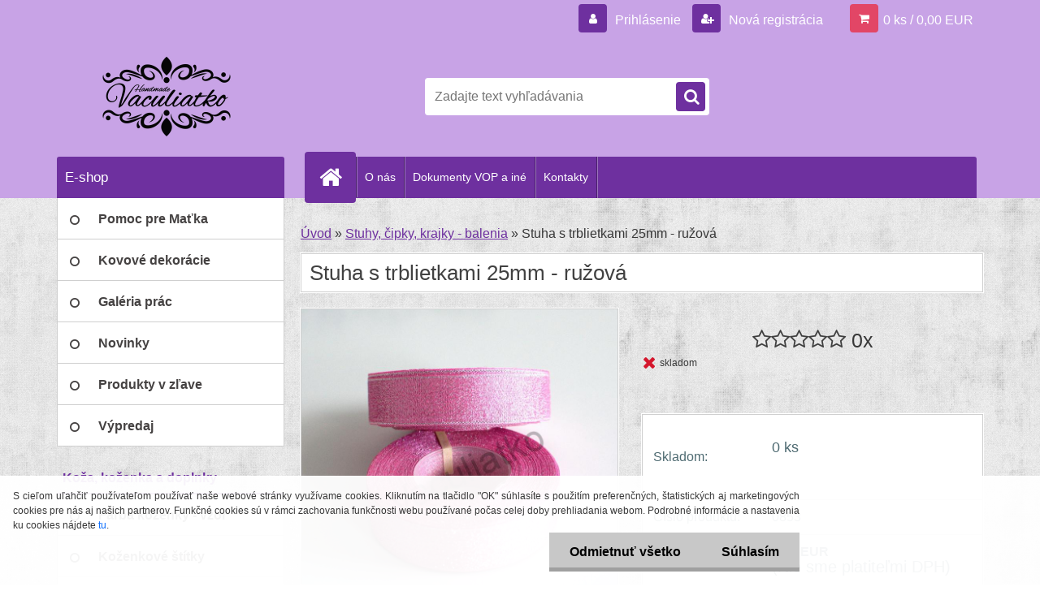

--- FILE ---
content_type: text/html; charset=utf-8
request_url: https://www.vaculiatko.eu/Stuha-s-trblietkami-25mm-ruzova-d332.htm
body_size: 19604
content:

    <!DOCTYPE html>
    <html xmlns:og="http://ogp.me/ns#" xmlns:fb="http://www.facebook.com/2008/fbml" lang="sk" class="tmpl__3r03">
      <head>
          <script>
              window.cookie_preferences = getCookieSettings('cookie_preferences');
              window.cookie_statistics = getCookieSettings('cookie_statistics');
              window.cookie_marketing = getCookieSettings('cookie_marketing');

              function getCookieSettings(cookie_name) {
                  if (document.cookie.length > 0)
                  {
                      cookie_start = document.cookie.indexOf(cookie_name + "=");
                      if (cookie_start != -1)
                      {
                          cookie_start = cookie_start + cookie_name.length + 1;
                          cookie_end = document.cookie.indexOf(";", cookie_start);
                          if (cookie_end == -1)
                          {
                              cookie_end = document.cookie.length;
                          }
                          return unescape(document.cookie.substring(cookie_start, cookie_end));
                      }
                  }
                  return false;
              }
          </script>
                <title>Stuha s trblietkami 25mm - ružová</title>
        <script type="text/javascript">var action_unavailable='action_unavailable';var id_language = 'sk';var id_country_code = 'SK';var language_code = 'sk-SK';var path_request = '/request.php';var type_request = 'POST';var cache_break = "2481"; var enable_console_debug = false; var enable_logging_errors = false;var administration_id_language = 'sk';var administration_id_country_code = 'SK';</script>          <script type="text/javascript" src="//ajax.googleapis.com/ajax/libs/jquery/1.8.3/jquery.min.js"></script>
          <script type="text/javascript" src="//code.jquery.com/ui/1.12.1/jquery-ui.min.js" ></script>
                  <script src="/wa_script/js/jquery.hoverIntent.minified.js?_=2025-12-02-10-33" type="text/javascript"></script>
        <script type="text/javascript" src="/admin/jscripts/jquery.qtip.min.js?_=2025-12-02-10-33"></script>
                  <script src="/wa_script/js/jquery.selectBoxIt.min.js?_=2025-12-02-10-33" type="text/javascript"></script>
                  <script src="/wa_script/js/bs_overlay.js?_=2025-12-02-10-33" type="text/javascript"></script>
        <script src="/wa_script/js/bs_design.js?_=2025-12-02-10-33" type="text/javascript"></script>
        <script src="/admin/jscripts/wa_translation.js?_=2025-12-02-10-33" type="text/javascript"></script>
        <link rel="stylesheet" type="text/css" href="/css/jquery.selectBoxIt.wa_script.css?_=2025-12-02-10-33" media="screen, projection">
        <link rel="stylesheet" type="text/css" href="/css/jquery.qtip.lupa.css?_=2025-12-02-10-33">
        
                  <script src="/wa_script/js/jquery.colorbox-min.js?_=2025-12-02-10-33" type="text/javascript"></script>
          <link rel="stylesheet" type="text/css" href="/css/colorbox.css?_=2025-12-02-10-33">
          <script type="text/javascript">
            jQuery(document).ready(function() {
              (function() {
                function createGalleries(rel) {
                  var regex = new RegExp(rel + "\\[(\\d+)]"),
                      m, group = "g_" + rel, groupN;
                  $("a[rel*=" + rel + "]").each(function() {
                    m = regex.exec(this.getAttribute("rel"));
                    if(m) {
                      groupN = group + m[1];
                    } else {
                      groupN = group;
                    }
                    $(this).colorbox({
                      rel: groupN,
                      slideshow:true,
                       maxWidth: "85%",
                       maxHeight: "85%",
                       returnFocus: false
                    });
                  });
                }
                createGalleries("lytebox");
                createGalleries("lyteshow");
              })();
            });</script>
          <script type="text/javascript">
      function init_products_hovers()
      {
        jQuery(".product").hoverIntent({
          over: function(){
            jQuery(this).find(".icons_width_hack").animate({width: "130px"}, 300, function(){});
          } ,
          out: function(){
            jQuery(this).find(".icons_width_hack").animate({width: "10px"}, 300, function(){});
          },
          interval: 40
        });
      }
      jQuery(document).ready(function(){

        jQuery(".param select, .sorting select").selectBoxIt();

        jQuery(".productFooter").click(function()
        {
          var $product_detail_link = jQuery(this).parent().find("a:first");

          if($product_detail_link.length && $product_detail_link.attr("href"))
          {
            window.location.href = $product_detail_link.attr("href");
          }
        });
        init_products_hovers();
        
        ebar_details_visibility = {};
        ebar_details_visibility["user"] = false;
        ebar_details_visibility["basket"] = false;

        ebar_details_timer = {};
        ebar_details_timer["user"] = setTimeout(function(){},100);
        ebar_details_timer["basket"] = setTimeout(function(){},100);

        function ebar_set_show($caller)
        {
          var $box_name = $($caller).attr("id").split("_")[0];

          ebar_details_visibility["user"] = false;
          ebar_details_visibility["basket"] = false;

          ebar_details_visibility[$box_name] = true;

          resolve_ebar_set_visibility("user");
          resolve_ebar_set_visibility("basket");
        }

        function ebar_set_hide($caller)
        {
          var $box_name = $($caller).attr("id").split("_")[0];

          ebar_details_visibility[$box_name] = false;

          clearTimeout(ebar_details_timer[$box_name]);
          ebar_details_timer[$box_name] = setTimeout(function(){resolve_ebar_set_visibility($box_name);},300);
        }

        function resolve_ebar_set_visibility($box_name)
        {
          if(   ebar_details_visibility[$box_name]
             && jQuery("#"+$box_name+"_detail").is(":hidden"))
          {
            jQuery("#"+$box_name+"_detail").slideDown(300);
          }
          else if(   !ebar_details_visibility[$box_name]
                  && jQuery("#"+$box_name+"_detail").not(":hidden"))
          {
            jQuery("#"+$box_name+"_detail").slideUp(0, function() {
              $(this).css({overflow: ""});
            });
          }
        }

        
        jQuery("#user_icon").hoverIntent({
          over: function(){
            ebar_set_show(this);
            jQuery("#ebar_right_content .img_cart, #basket_icon").qtip("hide");
          } ,
          out: function(){
            ebar_set_hide(this);
          },
          interval: 40
        });
        
        jQuery("#user_icon").click(function(e)
        {
          if(jQuery(e.target).attr("id") == "user_icon")
          {
            window.location.href = "https://www.vaculiatko.eu/vaculiatko/e-login/";
          }
        });

        jQuery("#basket_icon").click(function(e)
        {
          if(jQuery(e.target).attr("id") == "basket_icon")
          {
            window.location.href = "https://www.vaculiatko.eu/vaculiatko/e-basket/";
          }
        });
      BS.Basket.$default_top_basket = false;
      });
    </script>        <meta http-equiv="Content-language" content="sk">
        <meta http-equiv="Content-Type" content="text/html; charset=utf-8">
        <meta name="language" content="slovak">
        <meta name="keywords" content="handmade, výrobky, dekorácie, stuha, čipka, špagát, akrylové farby, kreatívny, aranžérsky materiál, drevené, polystyrénové, polotovary">
        <meta name="description" content="Ponúkame Vám na predaj naše handmade výrobky. Buďte jedineční a potešte blízkych originálnymi darčekmi. Nájdete tu rôzne svadobné dekorácie ako sú pierka, náramky, výzdobu, darčeky a iné. Tvorivých ľudí poteší aj rôzny kreatívny a aranžérsky materiál, akrylové farby, drevený a polystyrénový polotovar, stuhy, čipky  a iné.">
        <meta name="revisit-after" content="1 Days">
        <meta name="distribution" content="global">
        <meta name="expires" content="never">
                  <meta name="expires" content="never">
                    <link rel="previewimage" href="https://www.vaculiatko.eu/fotky38862/fotos/_vyr_332Stuha_s_trblietkami_25mm_0853.jpg" />
                    <link rel="canonical" href="https://www.vaculiatko.eu/Stuha-s-trblietkami-25mm-ruzova-d332.htm?tab=description"/>
          <meta property="og:image" content="http://www.vaculiatko.eu/fotky38862/fotos/_vyr_332Stuha_s_trblietkami_25mm_0853.jpg" />
<meta property="og:image:secure_url" content="https://www.vaculiatko.eu/fotky38862/fotos/_vyr_332Stuha_s_trblietkami_25mm_0853.jpg" />
<meta property="og:image:type" content="image/jpeg" />
<meta property="og:url" content="http://www.vaculiatko.eu/vaculiatko/eshop/31-1-Stuhy-cipky-krajky-balenia/0/5/332-Stuha-s-trblietkami-25mm-ruzova" />
<meta property="og:title" content="Stuha s trblietkami 25mm - ružová" />
<meta property="og:description" content="Ponúkame Vám na predaj naše handmade výrobky. Buďte jedineční a potešte blízkych originálnymi darčekmi. Nájdete tu rôzne svadobné dekorácie ako sú pierka, náramky, výzdobu, darčeky a iné. Tvorivých ľudí poteší aj rôzny kreatívny a aranžérsky materiál, akrylové farby, drevený a polystyrénový polotovar, stuhy, čipky  a iné." />
<meta property="og:type" content="product" />
<meta property="og:site_name" content="Vaculiatko - Ručná práca a kreatívne potreby " />
            <meta name="robots" content="index, follow">
                    <link rel="stylesheet" type="text/css" href="/css/lang_dependent_css/lang_sk.css?_=2025-12-02-10-33" media="screen, projection">
                <link rel='stylesheet' type='text/css' href='/wa_script/js/styles.css?_=2025-12-02-10-33'>
        <script language='javascript' type='text/javascript' src='/wa_script/js/javascripts.js?_=2025-12-02-10-33'></script>
        <script language='javascript' type='text/javascript' src='/wa_script/js/check_tel.js?_=2025-12-02-10-33'></script>
          <script src="/assets/javascripts/buy_button.js?_=2025-12-02-10-33"></script>
            <script type="text/javascript" src="/wa_script/js/bs_user.js?_=2025-12-02-10-33"></script>
        <script type="text/javascript" src="/wa_script/js/bs_fce.js?_=2025-12-02-10-33"></script>
        <script type="text/javascript" src="/wa_script/js/bs_fixed_bar.js?_=2025-12-02-10-33"></script>
        <script type="text/javascript" src="/bohemiasoft/js/bs.js?_=2025-12-02-10-33"></script>
        <script src="/wa_script/js/jquery.number.min.js?_=2025-12-02-10-33" type="text/javascript"></script>
        <script type="text/javascript">
            BS.User.id = 38862;
            BS.User.domain = "vaculiatko";
            BS.User.is_responsive_layout = true;
            BS.User.max_search_query_length = 50;
            BS.User.max_autocomplete_words_count = 5;

            WA.Translation._autocompleter_ambiguous_query = ' Hľadaný výraz je pre našeptávač príliš všeobecný. Zadajte prosím ďalšie znaky, slová alebo pokračujte odoslaním formulára pre vyhľadávanie.';
            WA.Translation._autocompleter_no_results_found = ' Neboli nájdené žiadne produkty ani kategórie.';
            WA.Translation._error = " Chyba";
            WA.Translation._success = " Úspech";
            WA.Translation._warning = " Upozornenie";
            WA.Translation._multiples_inc_notify = '<p class="multiples-warning"><strong>Tento produkt je možné objednať iba v násobkoch #inc#. </strong><br><small>Vami zadaný počet kusov bol navýšený podľa tohto násobku.</small></p>';
            WA.Translation._shipping_change_selected = " Zmeniť...";
            WA.Translation._shipping_deliver_to_address = "_shipping_deliver_to_address";

            BS.Design.template = {
              name: "3r03",
              is_selected: function(name) {
                if(Array.isArray(name)) {
                  return name.indexOf(this.name) > -1;
                } else {
                  return name === this.name;
                }
              }
            };
            BS.Design.isLayout3 = true;
            BS.Design.templates = {
              TEMPLATE_ARGON: "argon",TEMPLATE_NEON: "neon",TEMPLATE_CARBON: "carbon",TEMPLATE_XENON: "xenon",TEMPLATE_AURUM: "aurum",TEMPLATE_CUPRUM: "cuprum",TEMPLATE_ERBIUM: "erbium",TEMPLATE_CADMIUM: "cadmium",TEMPLATE_BARIUM: "barium",TEMPLATE_CHROMIUM: "chromium",TEMPLATE_SILICIUM: "silicium",TEMPLATE_IRIDIUM: "iridium",TEMPLATE_INDIUM: "indium",TEMPLATE_OXYGEN: "oxygen",TEMPLATE_HELIUM: "helium",TEMPLATE_FLUOR: "fluor",TEMPLATE_FERRUM: "ferrum",TEMPLATE_TERBIUM: "terbium",TEMPLATE_URANIUM: "uranium",TEMPLATE_ZINCUM: "zincum",TEMPLATE_CERIUM: "cerium",TEMPLATE_KRYPTON: "krypton",TEMPLATE_THORIUM: "thorium",TEMPLATE_ETHERUM: "etherum",TEMPLATE_KRYPTONIT: "kryptonit",TEMPLATE_TITANIUM: "titanium",TEMPLATE_PLATINUM: "platinum"            };
        </script>
                  <script src="/js/progress_button/modernizr.custom.js"></script>
                      <link rel="stylesheet" type="text/css" href="/bower_components/owl.carousel/dist/assets/owl.carousel.min.css" />
            <link rel="stylesheet" type="text/css" href="/bower_components/owl.carousel/dist/assets/owl.theme.default.min.css" />
            <script src="/bower_components/owl.carousel/dist/owl.carousel.min.js"></script>
                    <link rel="stylesheet" type="text/css" href="//static.bohemiasoft.com/jave/style.css?_=2025-12-02-10-33" media="screen">
                    <link rel="stylesheet" type="text/css" href="/css/font-awesome.4.7.0.min.css" media="screen">
          <link rel="stylesheet" type="text/css" href="/sablony/nove/3r03/3r01purple/css/product_var3.css?_=2025-12-02-10-33" media="screen">
                    <link rel="stylesheet"
                type="text/css"
                id="tpl-editor-stylesheet"
                href="/sablony/nove/3r03/3r01purple/css/colors.css?_=2025-12-02-10-33"
                media="screen">

          <meta name="viewport" content="width=device-width, initial-scale=1.0">
          <link rel="stylesheet" 
                   type="text/css" 
                   href="https://static.bohemiasoft.com/custom-css/neon.css?_1764923377" 
                   media="screen"><link rel="stylesheet" type="text/css" href="/css/steps_order.css?_=2025-12-02-10-33" media="screen"><style type="text/css">
               <!--#site_logo{
                  width: 275px;
                  height: 100px;
                  background-image: url('/fotky38862/design_setup/images/custom_image_logo.jpg?cache_time=1485515000');
                  background-repeat: no-repeat;
                  
                }html body .myheader { 
          background-image: none;
          border: black;
          background-repeat: repeat;
          background-position: 0px 0px;
          background-color: #c8a3e6;
        }#page_background{
                  
                  background-repeat: repeat;
                  background-position: 0px 0px;
                  background-color: transparent;
                }.bgLupa{
                  padding: 0;
                  border: none;
                }

 :root { 
 }
-->
                </style>          <link rel="stylesheet" type="text/css" href="/fotky38862/design_setup/css/user_defined.css?_=1485424879" media="screen, projection">
                    <script type="text/javascript" src="/admin/jscripts/wa_dialogs.js?_=2025-12-02-10-33"></script>
            <script>
      $(document).ready(function() {
        if (getCookie('show_cookie_message' + '_38862_sk') != 'no') {
          if($('#cookies-agreement').attr('data-location') === '0')
          {
            $('.cookies-wrapper').css("top", "0px");
          }
          else
          {
            $('.cookies-wrapper').css("bottom", "0px");
          }
          $('.cookies-wrapper').show();
        }

        $('#cookies-notify__close').click(function() {
          setCookie('show_cookie_message' + '_38862_sk', 'no');
          $('#cookies-agreement').slideUp();
          $("#masterpage").attr("style", "");
          setCookie('cookie_preferences', 'true');
          setCookie('cookie_statistics', 'true');
          setCookie('cookie_marketing', 'true');
          window.cookie_preferences = true;
          window.cookie_statistics = true;
          window.cookie_marketing = true;
          if(typeof gtag === 'function') {
              gtag('consent', 'update', {
                  'ad_storage': 'granted',
                  'analytics_storage': 'granted',
                  'ad_user_data': 'granted',
                  'ad_personalization': 'granted'
              });
          }
         return false;
        });

        $("#cookies-notify__disagree").click(function(){
            save_preferences();
        });

        $('#cookies-notify__preferences-button-close').click(function(){
            var cookies_notify_preferences = $("#cookies-notify-checkbox__preferences").is(':checked');
            var cookies_notify_statistics = $("#cookies-notify-checkbox__statistics").is(':checked');
            var cookies_notify_marketing = $("#cookies-notify-checkbox__marketing").is(':checked');
            save_preferences(cookies_notify_preferences, cookies_notify_statistics, cookies_notify_marketing);
        });

        function save_preferences(preferences = false, statistics = false, marketing = false)
        {
            setCookie('show_cookie_message' + '_38862_sk', 'no');
            $('#cookies-agreement').slideUp();
            $("#masterpage").attr("style", "");
            setCookie('cookie_preferences', preferences);
            setCookie('cookie_statistics', statistics);
            setCookie('cookie_marketing', marketing);
            window.cookie_preferences = preferences;
            window.cookie_statistics = statistics;
            window.cookie_marketing = marketing;
            if(marketing && typeof gtag === 'function')
            {
                gtag('consent', 'update', {
                    'ad_storage': 'granted'
                });
            }
            if(statistics && typeof gtag === 'function')
            {
                gtag('consent', 'update', {
                    'analytics_storage': 'granted',
                    'ad_user_data': 'granted',
                    'ad_personalization': 'granted',
                });
            }
            if(marketing === false && BS && BS.seznamIdentity) {
                BS.seznamIdentity.clearIdentity();
            }
        }

        /**
         * @param {String} cookie_name
         * @returns {String}
         */
        function getCookie(cookie_name) {
          if (document.cookie.length > 0)
          {
            cookie_start = document.cookie.indexOf(cookie_name + "=");
            if (cookie_start != -1)
            {
              cookie_start = cookie_start + cookie_name.length + 1;
              cookie_end = document.cookie.indexOf(";", cookie_start);
              if (cookie_end == -1)
              {
                cookie_end = document.cookie.length;
              }
              return unescape(document.cookie.substring(cookie_start, cookie_end));
            }
          }
          return "";
        }
        
        /**
         * @param {String} cookie_name
         * @param {String} value
         */
        function setCookie(cookie_name, value) {
          var time = new Date();
          time.setTime(time.getTime() + 365*24*60*60*1000); // + 1 rok
          var expires = "expires="+time.toUTCString();
          document.cookie = cookie_name + "=" + escape(value) + "; " + expires + "; path=/";
        }
      });
    </script>
    <script async src="https://www.googletagmanager.com/gtag/js?id=UA-92598055-1"></script><script>
window.dataLayer = window.dataLayer || [];
function gtag(){dataLayer.push(arguments);}
gtag('js', new Date());
</script>        <script type="text/javascript" src="/wa_script/js/search_autocompleter.js?_=2025-12-02-10-33"></script>
                <link rel="stylesheet" type="text/css" href="/assets/vendor/magnific-popup/magnific-popup.css" />
      <script src="/assets/vendor/magnific-popup/jquery.magnific-popup.js"></script>
      <script type="text/javascript">
        BS.env = {
          decPoint: ",",
          basketFloatEnabled: false        };
      </script>
      <script type="text/javascript" src="/node_modules/select2/dist/js/select2.min.js"></script>
      <script type="text/javascript" src="/node_modules/maximize-select2-height/maximize-select2-height.min.js"></script>
      <script type="text/javascript">
        (function() {
          $.fn.select2.defaults.set("language", {
            noResults: function() {return " Žiadny záznam nebol nájdený"},
            inputTooShort: function(o) {
              var n = o.minimum - o.input.length;
              return "_input_too_short".replace("#N#", n);
            }
          });
          $.fn.select2.defaults.set("width", "100%")
        })();

      </script>
      <link type="text/css" rel="stylesheet" href="/node_modules/select2/dist/css/select2.min.css" />
      <script type="text/javascript" src="/wa_script/js/countdown_timer.js?_=2025-12-02-10-33"></script>
      <script type="text/javascript" src="/wa_script/js/app.js?_=2025-12-02-10-33"></script>
      <script type="text/javascript" src="/node_modules/jquery-validation/dist/jquery.validate.min.js"></script>

      
          </head>
      <body class="lang-sk layout3 not-home page-product-detail page-product-332 basket-empty vat-payer-n alternative-currency-n" >
        <a name="topweb"></a>
            <div id="cookies-agreement" class="cookies-wrapper" data-location="1"
         >
      <div class="cookies-notify-background"></div>
      <div class="cookies-notify" style="display:block!important;">
        <div class="cookies-notify__bar">
          <div class="cookies-notify__bar1">
            <div class="cookies-notify__text"
                                 >
                S cieľom uľahčiť používateľom používať naše webové stránky využívame cookies. Kliknutím na tlačidlo "OK" súhlasíte s použitím preferenčných, štatistických aj marketingových cookies pre nás aj našich partnerov. Funkčné cookies sú v rámci zachovania funkčnosti webu používané počas celej doby prehliadania webom. 
Podrobné informácie a nastavenia ku cookies nájdete <span class="cookies-notify__detail_button">tu</span>.
            </div>
            <div class="cookies-notify__button">
                <a href="#" id="cookies-notify__disagree" class="secondary-btn"
                   style="color: #000000;
                           background-color: #c8c8c8;
                           opacity: 1"
                >Odmietnuť všetko</a>
              <a href="#" id="cookies-notify__close"
                 style="color: #000000;
                        background-color: #c8c8c8;
                        opacity: 1"
                >Súhlasím</a>
            </div>
          </div>
                        <div class="cookies-notify__detail_box hidden"
                             >
                <div id="cookies-nofify__close_detail"> Zavrieť</div>
                <div>
                    <br />
                    <b> Čo sú cookies?</b><br />
                    <span> Cookies sú krátke textové informácie, ktoré sú uložené vo Vašom prehliadači. Tieto informácie bežne používajú všetky webové stránky a ich prechádzaním dochádza k ukladaniu cookies. Pomocou partnerských skriptov, ktoré môžu stránky používať (napríklad Google analytics</span><br /><br />
                    <b> Ako môžem nastaviť prácu webu s cookies?</b><br />
                    <span> Napriek tomu, že odporúčame povoliť používanie všetkých typov cookies, prácu webu s nimi môžete nastaviť podľa vlastných preferencií pomocou checkboxov zobrazených nižšie. Po odsúhlasení nastavenia práce s cookies môžete zmeniť svoje rozhodnutie zmazaním či editáciou cookies priamo v nastavení Vášho prehliadača. Podrobnejšie informácie k premazaniu cookies nájdete v Pomocníkovi Vášho prehliadača.</span>
                </div>
                <div class="cookies-notify__checkboxes"
                                    >
                    <div class="checkbox-custom checkbox-default cookies-notify__checkbox">
                        <input type="checkbox" id="cookies-notify-checkbox__functional" checked disabled />
                        <label for="cookies-notify-checkbox__functional" class="cookies-notify__checkbox_label"> Nutné</label>
                    </div>
                    <div class="checkbox-custom checkbox-default cookies-notify__checkbox">
                        <input type="checkbox" id="cookies-notify-checkbox__preferences" checked />
                        <label for="cookies-notify-checkbox__preferences" class="cookies-notify__checkbox_label"> Preferenčné</label>
                    </div>
                    <div class="checkbox-custom checkbox-default cookies-notify__checkbox">
                        <input type="checkbox" id="cookies-notify-checkbox__statistics" checked />
                        <label for="cookies-notify-checkbox__statistics" class="cookies-notify__checkbox_label"> Štatistické</label>
                    </div>
                    <div class="checkbox-custom checkbox-default cookies-notify__checkbox">
                        <input type="checkbox" id="cookies-notify-checkbox__marketing" checked />
                        <label for="cookies-notify-checkbox__marketing" class="cookies-notify__checkbox_label"> Marketingové</label>
                    </div>
                </div>
                <div id="cookies-notify__cookie_types">
                    <div class="cookies-notify__cookie_type cookie-active" data-type="functional">
                         Nutné (13)
                    </div>
                    <div class="cookies-notify__cookie_type" data-type="preferences">
                         Preferenčné (1)
                    </div>
                    <div class="cookies-notify__cookie_type" data-type="statistics">
                         Štatistické (15)
                    </div>
                    <div class="cookies-notify__cookie_type" data-type="marketing">
                         Marketingové (15)
                    </div>
                    <div class="cookies-notify__cookie_type" data-type="unclassified">
                         Neklasifikované (7)
                    </div>
                </div>
                <div id="cookies-notify__cookie_detail">
                    <div class="cookie-notify__cookie_description">
                        <span id="cookie-notify__description_functional" class="cookie_description_active"> Tieto informácie sú nevyhnutné k správnemu chodu webovej stránky ako napríklad vkladanie tovaru do košíka, uloženie vyplnených údajov alebo prihlásenie do zákazníckej sekcie.</span>
                        <span id="cookie-notify__description_preferences" class="hidden"> Tieto cookies umožnia prispôsobiť správanie alebo vzhľad stránky podľa Vašich potrieb, napríklad voľba jazyka.</span>
                        <span id="cookie-notify__description_statistics" class="hidden"> Vďaka týmto cookies môžu majitelia aj developeri webu viac porozumieť správaniu užívateľov a vyvijať stránku tak, aby bola čo najviac prozákaznícka. Teda aby ste čo najrýchlejšie našli hľadaný tovar alebo čo najľahšie dokončili jeho nákup.</span>
                        <span id="cookie-notify__description_marketing" class="hidden"> Tieto informácie umožnia personalizovať zobrazenie ponúk priamo pre Vás vďaka historickej skúsenosti prehliadania predchádzajúcich stránok a ponúk.</span>
                        <span id="cookie-notify__description_unclassified" class="hidden"> Tieto cookies zatiaľ neboli roztriedené do vlastnej kategórie.</span>
                    </div>
                    <style>
                        #cookies-notify__cookie_detail_table td
                        {
                            color: #ffffff                        }
                    </style>
                    <table class="table" id="cookies-notify__cookie_detail_table">
                        <thead>
                            <tr>
                                <th> Meno</th>
                                <th> Účel</th>
                                <th> Vypršanie</th>
                            </tr>
                        </thead>
                        <tbody>
                                                    <tr>
                                <td>show_cookie_message</td>
                                <td>Ukladá informácie o potrebe zobrazenia cookie lišty</td>
                                <td>1 rok</td>
                            </tr>
                                                        <tr>
                                <td>__zlcmid</td>
                                <td>Tento súbor cookie sa používa na uloženie identity návštevníka počas návštev a preferencie návštevníka deaktivovať našu funkciu živého chatu. </td>
                                <td>1 rok</td>
                            </tr>
                                                        <tr>
                                <td>__cfruid</td>
                                <td>Tento súbor cookie je súčasťou služieb poskytovaných spoločnosťou Cloudflare – vrátane vyrovnávania záťaže, doručovania obsahu webových stránok a poskytovania pripojenia DNS pre prevádzkovateľov webových stránok. </td>
                                <td>relácie</td>
                            </tr>
                                                        <tr>
                                <td>_auth</td>
                                <td>Zaisťuje bezpečnosť prehliadania návštevníkov tým, že zabraňuje falšovaniu požiadaviek medzi stránkami. Tento súbor cookie je nevyhnutný pre bezpečnosť webu a návštevníka. </td>
                                <td>1 rok</td>
                            </tr>
                                                        <tr>
                                <td>csrftoken</td>
                                <td>Pomáha predchádzať útokom Cross-Site Request Forgery (CSRF).</td>
                                <td>1 rok</td>
                            </tr>
                                                        <tr>
                                <td>PHPSESSID</td>
                                <td>Zachováva stav užívateľskej relácie naprieč požiadavkami na stránky. </td>
                                <td>relácie</td>
                            </tr>
                                                        <tr>
                                <td>rc::a</td>
                                <td>Tento súbor cookie sa používa na rozlíšenie medzi ľuďmi a robotmi. To je výhodné pre web, aby
vytvárať platné správy o používaní ich webových stránok. </td>
                                <td>persistentní</td>
                            </tr>
                                                        <tr>
                                <td>rc::c</td>
                                <td>Tento súbor cookie sa používa na rozlíšenie medzi ľuďmi a robotmi. </td>
                                <td>relácie</td>
                            </tr>
                                                        <tr>
                                <td>AWSALBCORS</td>
                                <td>Registruje, ktorý server-cluster obsluhuje návštevníka. To sa používa v kontexte s vyrovnávaním záťaže, aby sa optimalizovala užívateľská skúsenosť. </td>
                                <td>6 dnů</td>
                            </tr>
                                                        <tr>
                                <td>18plus_allow_access#</td>
                                <td>Ukladá informáciu o odsúhlasení okna 18+ pre web.</td>
                                <td>neznámy</td>
                            </tr>
                                                        <tr>
                                <td>18plus_cat#</td>
                                <td>Ukladá informáciu o odsúhlasení okna 18+ pre kategóriu.</td>
                                <td>neznámy</td>
                            </tr>
                                                        <tr>
                                <td>bs_slide_menu</td>
                                <td></td>
                                <td>neznámy</td>
                            </tr>
                                                        <tr>
                                <td>left_menu</td>
                                <td>Ukladá informáciu o spôsobe zobrazenia ľavého menu.</td>
                                <td>neznámy</td>
                            </tr>
                                                    </tbody>
                    </table>
                    <div class="cookies-notify__button">
                        <a href="#" id="cookies-notify__preferences-button-close"
                           style="color: #000000;
                                background-color: #c8c8c8;
                                opacity: 1">
                            Uložiť nastavenia                        </a>
                    </div>
                </div>
            </div>
                    </div>
      </div>
    </div>
    
  <div id="responsive_layout_large"></div><div id="page">    <script type="text/javascript">
      var responsive_articlemenu_name = ' Menu';
      var responsive_eshopmenu_name = ' E-shop';
    </script>
        <div class="myheader">
            <div class="content">
            <div class="logo-wrapper">
            <a id="site_logo" href="//www.vaculiatko.eu" class="mylogo" aria-label="Logo"></a>
    </div>
                <div id="search">
      <form name="search" id="searchForm" action="/search-engine.htm" method="GET" enctype="multipart/form-data">
        <label for="q" class="title_left2"> Hľadanie</label>
        <p>
          <input name="slovo" type="text" class="inputBox" id="q" placeholder=" Zadajte text vyhľadávania" maxlength="50">
          
          <input type="hidden" id="source_service" value="www.webareal.sk">
        </p>
        <div class="wrapper_search_submit">
          <input type="submit" class="search_submit" aria-label="search" name="search_submit" value="">
        </div>
        <div id="search_setup_area">
          <input id="hledatjak2" checked="checked" type="radio" name="hledatjak" value="2">
          <label for="hledatjak2">Hľadať v tovare</label>
          <br />
          <input id="hledatjak1"  type="radio" name="hledatjak" value="1">
          <label for="hledatjak1">Hľadať v článkoch</label>
                    <script type="text/javascript">
            function resolve_search_mode_visibility()
            {
              if (jQuery('form[name=search] input').is(':focus'))
              {
                if (jQuery('#search_setup_area').is(':hidden'))
                {
                  jQuery('#search_setup_area').slideDown(400);
                }
              }
              else
              {
                if (jQuery('#search_setup_area').not(':hidden'))
                {
                  jQuery('#search_setup_area').slideUp(400);
                }
              }
            }

            $('form[name=search] input').click(function() {
              this.focus();
            });

            jQuery('form[name=search] input')
                .focus(function() {
                  resolve_search_mode_visibility();
                })
                .blur(function() {
                  setTimeout(function() {
                    resolve_search_mode_visibility();
                  }, 1000);
                });

          </script>
                  </div>
      </form>
    </div>
          </div>
          </div>
    <div id="page_background">      <div class="hack-box"><!-- HACK MIN WIDTH FOR IE 5, 5.5, 6  -->
                  <div id="masterpage" style="margin-bottom:95px;"><!-- MASTER PAGE -->
              <div id="header">          </div><!-- END HEADER -->
          
  <div id="ebar" class="" >        <div id="ebar_set">
                <div id="user_icon">

                            <div id="user_detail">
                    <div id="user_arrow_tag"></div>
                    <div id="user_content_tag">
                        <div id="user_content_tag_bg">
                            <a href="/vaculiatko/e-login/"
                               class="elink user_login_text"
                               >
                               Prihlásenie                            </a>
                            <a href="/vaculiatko/e-register/"
                               class="elink user-logout user_register_text"
                               >
                               Nová registrácia                            </a>
                        </div>
                    </div>
                </div>
            
        </div>
        
                <div id="basket_icon" >
            <div id="basket_detail">
                <div id="basket_arrow_tag"></div>
                <div id="basket_content_tag">
                    <a id="quantity_tag" href="/vaculiatko/e-basket" rel="nofollow" class="elink">0 ks / 0,00&nbsp;EUR</a>
                                    </div>
            </div>
        </div>
                <a id="basket_tag"
           href="vaculiatko/e-basket"
           rel="nofollow"
           class="elink">
            <span id="basket_tag_left">&nbsp;</span>
            <span id="basket_tag_right">
                0 ks            </span>
        </a>
                </div></div>    <!--[if IE 6]>
    <style>
    #main-menu ul ul{visibility:visible;}
    </style>
    <![endif]-->

    
    <div id="topmenu"><!-- TOPMENU -->
            <div id="main-menu" class="">
                 <ul>
            <li class="eshop-menu-home">
              <a href="//www.vaculiatko.eu" class="top_parent_act" aria-label="Homepage">
                              </a>
            </li>
          </ul>
          
<ul><li class="eshop-menu-1 eshop-menu-order-1 eshop-menu-odd"><a href="/O-nas-a1_0.htm"  class="top_parent">O nás</a>
</li></ul>
<ul><li class="eshop-menu-3 eshop-menu-order-2 eshop-menu-even"><a href="/Dokumenty-VOP-a-ine-a3_0.htm"  class="top_parent">Dokumenty VOP a iné</a> <ul><!--[if lte IE 7]><table><tr><td><![endif]--> <li class="eshop-submenu-1"><a href="/Vseobecne-obchodne-podmienky-a3_1.htm" >Všeobecné obchodné podmienky</a></li><li class="eshop-submenu-3"><a href="/Reklamacny-poriadok-a3_3.htm" >Reklamačný poriadok</a></li><li class="eshop-submenu-2"><a href="/Ochrana-os-udajov-a-cookies-a3_2.htm" >Ochrana os. údajov a cookies</a></li><li class="eshop-submenu-4"><a href="/Odstupenie-od-zmluvy-a3_4.htm" >Odstúpenie od zmluvy</a></li><li class="eshop-submenu-5"><a href="/Reklamacny-formular-a3_5.htm" >Reklamačný formulár</a></li><li class="eshop-submenu-6"><a href="/Materialy-a-starostlivost-a3_6.htm" >Materiály a starostlivosť</a></li> <!--[if lte IE 7]></td></tr></table><![endif]--></ul> 
</li></ul>
<ul><li class="eshop-menu-5 eshop-menu-order-3 eshop-menu-odd"><a href="/Kontakty-a5_0.htm"  class="top_parent">Kontakty</a>
</li></ul>      </div>
    </div><!-- END TOPMENU -->
              <div id="aroundpage"><!-- AROUND PAGE -->
            
      <!-- LEFT BOX -->
      <div id="left-box">
              <div class="menu-typ-1" id="left_eshop">
                <p class="title_left_eshop">E-shop</p>
          
        <div id="inleft_eshop">
          <div class="leftmenu2">
                <ul class="root-eshop-menu">
              <li class="leftmenuDef category-menu-107 category-menu-order-1 category-menu-odd">
          <a href="/Pomoc-pre-Matka-c107_0_1.htm">            <strong>
              Pomoc pre Maťka            </strong>
            </a>        </li>

                <li class="leftmenuDef category-menu-106 category-menu-order-2 category-menu-even">
          <a href="/Kovove-dekoracie-c106_0_1.htm">            <strong>
              Kovové dekorácie            </strong>
            </a>        </li>

                <li class="leftmenuDef category-menu-94 category-menu-order-3 category-menu-odd">
          <a href="/Galeria-prac-c94_0_1.htm">            <strong>
              Galéria prác            </strong>
            </a>        </li>

                <li class="leftmenuDef category-menu-63 category-menu-order-4 category-menu-even">
          <a href="/Novinky-c63_0_1.htm">            <strong>
              Novinky            </strong>
            </a>        </li>

                <li class="leftmenuDef category-menu-73 category-menu-order-5 category-menu-odd">
          <a href="/Produkty-v-zlave-c73_0_1.htm">            <strong>
              Produkty v zľave            </strong>
            </a>        </li>

                <li class="leftmenuDef category-menu-112 category-menu-order-6 category-menu-even">
          <a href="/Vypredaj-c112_0_1.htm">            <strong>
              Výpredaj            </strong>
            </a>        </li>

                <li class="leftmenuCat category-menu-sep-64 category-menu-sep-order-1">
                      <strong>
              Koža, koženka a doplnky            </strong>
                    </li>

                <li class="leftmenuDef category-menu-96 category-menu-order-7 category-menu-odd">
          <a href="/Farba-kozenky-vzor-c96_0_1.htm">            <strong>
              Farba koženky - vzor            </strong>
            </a>        </li>

                <li class="leftmenuDef category-menu-75 category-menu-order-8 category-menu-even">
          <a href="/Kozenkove-stitky-c75_0_1.htm">            <strong>
              Koženkové štítky            </strong>
            </a>        </li>

                <li class="leftmenuDef category-menu-65 category-menu-order-9 category-menu-odd">
          <a href="/Kozene-stitky-c65_0_1.htm">            <strong>
              Kožené štítky            </strong>
            </a>        </li>

                <li class="leftmenuDef category-menu-66 category-menu-order-10 category-menu-even">
          <a href="/Kozene-snurky-c66_0_1.htm">            <strong>
              Kožené šnúrky            </strong>
            </a>        </li>

                <li class="leftmenuDef category-menu-67 category-menu-order-11 category-menu-odd">
          <a href="/Kozene-pasy-a-ine-c67_0_1.htm">            <strong>
              Kožené pásy a iné            </strong>
            </a>        </li>

                <li class="leftmenuCat category-menu-sep-5 category-menu-sep-order-2">
                      <strong>
              Polotovary a dekorácie            </strong>
                    </li>

                <li class="leftmenuDef category-menu-51 category-menu-order-12 category-menu-even">
          <a href="/Drevena-sada-vyrezy-c51_0_1.htm">            <strong>
              Drevená sada - výrezy            </strong>
            </a>        </li>

                <li class="leftmenuDef category-menu-72 category-menu-order-13 category-menu-odd">
          <a href="/Privesky-c72_0_1.htm">            <strong>
              Prívesky            </strong>
            </a>        </li>

                <li class="leftmenuDef category-menu-109 category-menu-order-14 category-menu-even">
          <a href="/Nausnice-polotovary-c109_0_1.htm">            <strong>
              Náušnice - polotovary            </strong>
            </a>        </li>

                <li class="leftmenuDef category-menu-99 category-menu-order-15 category-menu-odd">
          <a href="/Nabozenska-tematika-c99_0_1.htm">            <strong>
              Náboženská tematika             </strong>
            </a>        </li>

                <li class="leftmenuDef category-menu-95 category-menu-order-16 category-menu-even">
          <a href="/Motivacne-tabulky-dekoracie-c95_0_1.htm">            <strong>
              Motivačné tabuľky, dekorácie            </strong>
            </a>        </li>

                <li class="leftmenuDef category-menu-76 category-menu-order-17 category-menu-odd">
          <a href="/Ucebne-pomocky-hry-a-ine-c76_0_1.htm">            <strong>
              Učebné pomôcky, hry a iné            </strong>
            </a>        </li>

                <li class="leftmenuDef category-menu-110 category-menu-order-18 category-menu-even">
          <a href="/Drevene-malovanky-c110_0_1.htm">            <strong>
              Drevené maľovanky            </strong>
            </a>        </li>

                <li class="leftmenuDef category-menu-42 category-menu-order-19 category-menu-odd">
          <a href="/Svadba-a-oslavy-c42_0_1.htm">            <strong>
              Svadba a oslavy            </strong>
            </a>        </li>

                <li class="leftmenuDef category-menu-37 category-menu-order-20 category-menu-even">
          <a href="/Drevene-darceky-a-dekoracie-c37_0_1.htm">            <strong>
              Drevené darčeky a dekorácie            </strong>
            </a>        </li>

                <li class="leftmenuDef category-menu-44 category-menu-order-21 category-menu-odd">
          <a href="/Malovane-dekoracie-c44_0_1.htm">            <strong>
              Maľované dekorácie            </strong>
            </a>        </li>

                <li class="leftmenuDef category-menu-54 category-menu-order-22 category-menu-even">
          <a href="/Motyliky-c54_0_1.htm">            <strong>
              Motýliky            </strong>
            </a>        </li>

                <li class="leftmenuDef category-menu-74 category-menu-order-23 category-menu-odd">
          <a href="/Pre-ucitelov-c74_0_1.htm">            <strong>
              Pre učiteľov            </strong>
            </a>        </li>

                <li class="leftmenuDef category-menu-78 category-menu-order-24 category-menu-even">
          <a href="/Znamenia-zverokruhu-c78_0_1.htm">            <strong>
              Znamenia zverokruhu             </strong>
            </a>        </li>

                <li class="leftmenuDef category-menu-77 category-menu-order-25 category-menu-odd">
          <a href="/Polotovar-na-hodiny-vyrezy-c77_0_1.htm">            <strong>
              Polotovar na hodiny - výrezy             </strong>
            </a>        </li>

                <li class="leftmenuDef category-menu-60 category-menu-order-26 category-menu-even">
          <a href="/Velka-noc-c60_0_1.htm">            <strong>
              Veľká noc            </strong>
            </a>        </li>

                <li class="leftmenuDef category-menu-49 category-menu-order-27 category-menu-odd">
          <a href="/Vianocne-vyrezy-c49_0_1.htm">            <strong>
              Vianočné výrezy            </strong>
            </a>        </li>

                <li class="leftmenuDef category-menu-57 category-menu-order-28 category-menu-even">
          <a href="/Polotovar-macrame-a-dna-c57_0_1.htm">            <strong>
              Polotovar macrame a dná            </strong>
            </a>        </li>

                <li class="leftmenuDef category-menu-55 category-menu-order-29 category-menu-odd">
          <a href="/Vyrezy-Na-dusicky-c55_0_1.htm">            <strong>
              Výrezy &quot;Na dušičky&quot;            </strong>
            </a>        </li>

                <li class="leftmenuDef category-menu-58 category-menu-order-30 category-menu-even">
          <a href="/Rodinny-kalendar-c58_0_1.htm">            <strong>
              Rodinný kalendár            </strong>
            </a>        </li>

                <li class="leftmenuDef category-menu-87 category-menu-order-31 category-menu-odd">
          <a href="/Kridla-c87_0_1.htm">            <strong>
              Krídla            </strong>
            </a>        </li>

                <li class="leftmenuDef category-menu-98 category-menu-order-32 category-menu-even">
          <a href="/Hviezdy-c98_0_1.htm">            <strong>
              Hviezdy            </strong>
            </a>        </li>

                <li class="leftmenuDef category-menu-50 category-menu-order-33 category-menu-odd">
          <a href="/Srdiecka-ciste-c50_0_1.htm">            <strong>
              Srdiečka - čisté            </strong>
            </a>        </li>

                <li class="leftmenuDef category-menu-84 category-menu-order-34 category-menu-even">
          <a href="/Srdiecka-text-c84_0_1.htm">            <strong>
              Srdiečka - text            </strong>
            </a>        </li>

                <li class="leftmenuDef category-menu-86 category-menu-order-35 category-menu-odd">
          <a href="/Srdiecka-zapich-c86_0_1.htm">            <strong>
              Srdiečka - zápich            </strong>
            </a>        </li>

                <li class="leftmenuDef category-menu-85 category-menu-order-36 category-menu-even">
          <a href="/Srdiecka-zdobene-c85_0_1.htm">            <strong>
              Srdiečka - zdobené            </strong>
            </a>        </li>

                <li class="leftmenuDef category-menu-6 category-menu-order-37 category-menu-odd">
          <a href="/Pismenka-c6_0_1.htm">            <strong>
              Písmenká            </strong>
            </a>        </li>

                <li class="leftmenuDef category-menu-8 category-menu-order-38 category-menu-even">
          <a href="/Cislice-c8_0_1.htm">            <strong>
              Číslice            </strong>
            </a>        </li>

                <li class="leftmenuDef category-menu-24 category-menu-order-39 category-menu-odd">
          <a href="/Znaky-c24_0_1.htm">            <strong>
              Znaky            </strong>
            </a>        </li>

                <li class="leftmenuDef category-menu-79 category-menu-order-40 category-menu-even">
          <a href="/Zvierata-c79_0_1.htm">            <strong>
              Zvieratá            </strong>
            </a>        </li>

                <li class="leftmenuDef category-menu-80 category-menu-order-41 category-menu-odd">
          <a href="/Ludia-c80_0_1.htm">            <strong>
              Ľudia            </strong>
            </a>        </li>

                <li class="leftmenuDef category-menu-81 category-menu-order-42 category-menu-even">
          <a href="/Kvety-listy-stromy-a-ine-c81_0_1.htm">            <strong>
              Kvety, listy, stromy a iné            </strong>
            </a>        </li>

                <li class="leftmenuDef category-menu-82 category-menu-order-43 category-menu-odd">
          <a href="/Okna-dvere-domy-a-ine-c82_0_1.htm">            <strong>
              Okná, dvere, domy a iné            </strong>
            </a>        </li>

                <li class="leftmenuDef category-menu-88 category-menu-order-44 category-menu-even">
          <a href="/Dopravne-prostriedky-c88_0_1.htm">            <strong>
              Dopravné prostriedky            </strong>
            </a>        </li>

                <li class="leftmenuDef category-menu-83 category-menu-order-45 category-menu-odd">
          <a href="/Rozne-tvary-c83_0_1.htm">            <strong>
              Rôzne tvary             </strong>
            </a>        </li>

                <li class="leftmenuDef category-menu-29 category-menu-order-46 category-menu-even">
          <a href="/Vyrezy-rozne-c29_0_1.htm">            <strong>
              Výrezy rôzne            </strong>
            </a>        </li>

                <li class="leftmenuDef category-menu-89 category-menu-order-47 category-menu-odd">
          <a href="/Hudba-mix-c89_0_1.htm">            <strong>
              Hudba mix            </strong>
            </a>        </li>

                <li class="leftmenuDef category-menu-90 category-menu-order-48 category-menu-even">
          <a href="/Do-kuchyne-c90_0_1.htm">            <strong>
              Do kuchyne             </strong>
            </a>        </li>

                <li class="leftmenuDef category-menu-34 category-menu-order-49 category-menu-odd">
          <a href="/Napisy-c34_0_1.htm">            <strong>
              Nápisy             </strong>
            </a>        </li>

                <li class="leftmenuDef category-menu-53 category-menu-order-50 category-menu-even">
          <a href="/Napisy-na-tabulke-mix-c53_0_1.htm">            <strong>
              Nápisy na tabuľke mix            </strong>
            </a>        </li>

                <li class="leftmenuDef category-menu-111 category-menu-order-51 category-menu-odd">
          <a href="/Stitky-iny-text-c111_0_1.htm">            <strong>
              Štítky - iný text            </strong>
            </a>        </li>

                <li class="leftmenuDef category-menu-91 category-menu-order-52 category-menu-even">
          <a href="/Stitky-Rucna-praca-c91_0_1.htm">            <strong>
              Štítky - Ručná práca            </strong>
            </a>        </li>

                <li class="leftmenuDef category-menu-92 category-menu-order-53 category-menu-odd">
          <a href="/Stitky-Vyrobene-s-laskou-c92_0_1.htm">            <strong>
              Štítky - Vyrobené s láskou            </strong>
            </a>        </li>

                <li class="leftmenuDef category-menu-93 category-menu-order-54 category-menu-even">
          <a href="/Stitky-s-textom-na-zelanie-c93_0_1.htm">            <strong>
              Štítky - s textom na želanie            </strong>
            </a>        </li>

                <li class="leftmenuDef category-menu-35 category-menu-order-55 category-menu-odd">
          <a href="/Napisy-na-zapichnutie-a-ine-c35_0_1.htm">            <strong>
              Nápisy na zapichnutie a iné.            </strong>
            </a>        </li>

                <li class="leftmenuDef category-menu-62 category-menu-order-56 category-menu-even">
          <a href="/Tabulky-ciste-c62_0_1.htm">            <strong>
              Tabuľky - čisté             </strong>
            </a>        </li>

                <li class="leftmenuDef category-menu-108 category-menu-order-57 category-menu-odd">
          <a href="/Krabice-boxy-stojany-c108_0_1.htm">            <strong>
              Krabice, boxy, stojany            </strong>
            </a>        </li>

                <li class="leftmenuCat category-menu-sep-11 category-menu-sep-order-3">
                      <strong>
              Kreatívny, aranžérsky materiál            </strong>
                    </li>

                <li class="leftmenuDef category-menu-12 category-menu-order-58 category-menu-even">
          <a href="/Aranzerske-dekoracie-c12_0_1.htm">            <strong>
              Aranžérske dekorácie            </strong>
            </a>        </li>

                <li class="leftmenuDef category-menu-32 category-menu-order-59 category-menu-odd">
          <a href="/Glitre-c32_0_1.htm">            <strong>
              Glitre            </strong>
            </a>        </li>

                <li class="leftmenuDef category-menu-13 category-menu-order-60 category-menu-even">
          <a href="/Doplnky-c13_0_1.htm">            <strong>
              Doplnky            </strong>
            </a>        </li>

                <li class="leftmenuDef category-menu-15 category-menu-order-61 category-menu-odd">
          <a href="/Spagaty-c15_0_1.htm">            <strong>
              Špagáty            </strong>
            </a>        </li>

                <li class="leftmenuDef category-menu-26 category-menu-order-62 category-menu-even">
          <a href="/Drot-c26_0_1.htm">            <strong>
              Drôt            </strong>
            </a>        </li>

                <li class="leftmenuDef category-menu-16 category-menu-order-63 category-menu-odd">
          <a href="/Stuhy-cipky-krajky-metraz-c16_0_1.htm">            <strong>
              Stuhy, čipky, krajky - metráž            </strong>
            </a>        </li>

                <li class="leftmenuAct category-menu-31 category-menu-order-64 category-menu-even">
          <a href="/Stuhy-cipky-krajky-balenia-c31_0_1.htm">            <strong>
              Stuhy, čipky, krajky - balenia            </strong>
            </a>        </li>

            <ul class="eshop-submenu level-2">
          </ul>
      <style>
        #left-box .remove_point a::before
        {
          display: none;
        }
      </style>
            <li class="leftmenuDef category-menu-27 category-menu-order-65 category-menu-odd">
          <a href="/Filc-c27_0_1.htm">            <strong>
              Filc            </strong>
            </a>        </li>

                <li class="leftmenuDef category-menu-25 category-menu-order-66 category-menu-even">
          <a href="/Gombiky-c25_0_1.htm">            <strong>
              Gombíky            </strong>
            </a>        </li>

                <li class="leftmenuCat category-menu-sep-69 category-menu-sep-order-4">
                      <strong>
              Doplnkový tovar            </strong>
                    </li>

                <li class="leftmenuDef category-menu-70 category-menu-order-67 category-menu-odd">
          <a href="/Tasky-c70_0_1.htm">            <strong>
              Tašky            </strong>
            </a>        </li>

                <li class="leftmenuDef category-menu-71 category-menu-order-68 category-menu-even">
          <a href="/Pisanie-kreslenie-c71_0_1.htm">            <strong>
              Písanie, kreslenie            </strong>
            </a>        </li>

                <li class="leftmenuDef category-menu-17 category-menu-order-69 category-menu-odd">
          <a href="/Stetce-c17_0_1.htm">            <strong>
              Štetce            </strong>
            </a>        </li>

                <li class="leftmenuCat category-menu-sep-101 category-menu-sep-order-5">
                      <strong>
                          </strong>
                    </li>

                <li class="leftmenuDef category-menu-100 category-menu-order-70 category-menu-even">
          <a href="/Vseobecne-obchodne-pod-c100_0_1.htm">            <strong>
              Všeobecné obchodné pod.            </strong>
            </a>        </li>

                <li class="leftmenuDef category-menu-102 category-menu-order-71 category-menu-odd">
          <a href="/Reklamacny-poriadok-c102_0_1.htm">            <strong>
              Reklamačný poriadok            </strong>
            </a>        </li>

                <li class="leftmenuDef category-menu-103 category-menu-order-72 category-menu-even">
          <a href="/Ochrana-os-udajov-a-cookies-c103_0_1.htm">            <strong>
              Ochrana os. údajov a cookies            </strong>
            </a>        </li>

                <li class="leftmenuDef category-menu-104 category-menu-order-73 category-menu-odd">
          <a href="/Odstupenie-od-zmluvy-c104_0_1.htm">            <strong>
              Odstúpenie od zmluvy            </strong>
            </a>        </li>

                <li class="leftmenuDef category-menu-105 category-menu-order-74 category-menu-even">
          <a href="/Reklamacny-formular-c105_0_1.htm">            <strong>
              Reklamačný formulár            </strong>
            </a>        </li>

            </ul>
      <style>
        #left-box .remove_point a::before
        {
          display: none;
        }
      </style>
              </div>
        </div>

        
        <div id="footleft1">
                  </div>

            </div>
          <div id="left3">
      <div id="inleft3_top"></div>
      <div id="inleft3">
        <div class="fb-page" data-href="https://www.facebook.com/HandmadeVaculiatko" data-width="280" data-small-header="false" data-adapt-container-width="true" data-hide-cover="false" data-show-facepile="false">
<blockquote class="fb-xfbml-parse-ignore" cite="https://www.facebook.com/HandmadeVaculiatko"><a href="https://www.facebook.com/HandmadeVaculiatko">Handmade Vaculiatko</a></blockquote>
</div>              </div>
      <div id="inleft3_foot"></div>
    </div>
          </div><!-- END LEFT BOX -->
            <div id="right-box"><!-- RIGHT BOX2 -->
              </div><!-- END RIGHT BOX -->
      

            <hr class="hide">
                        <div id="centerpage2"><!-- CENTER PAGE -->
              <div id="incenterpage2"><!-- in the center -->
                <script type="text/javascript">
  var product_information = {
    id: '332',
    name: 'Stuha s trblietkami 25mm - ružová',
    brand: '',
    price: '3.3',
    category: 'Stuhy, čipky, krajky - balenia',
    is_variant: false,
    variant_id: 0  };
</script>
        <div id="fb-root"></div>
    <script>(function(d, s, id) {
            var js, fjs = d.getElementsByTagName(s)[0];
            if (d.getElementById(id)) return;
            js = d.createElement(s); js.id = id;
            js.src = "//connect.facebook.net/ sk_SK/all.js#xfbml=1&appId=";
            fjs.parentNode.insertBefore(js, fjs);
        }(document, 'script', 'facebook-jssdk'));</script>
      <script type="application/ld+json">
      {
        "@context": "http://schema.org",
        "@type": "Product",
                "name": "Stuha s trblietkami 25mm - ružová",
        "description": "Ponúkame Vám na predaj naše handmade výrobky. Buďte jedineční a potešte blízkych originálnymi darčekmi. Nájdete tu rôzne svadobné dekorácie ako sú pierka, náramky, výzdobu, darčeky a iné. Tvorivých ľudí poteší aj rôzny kreatívny a aranžérsky materiál, akrylové farby, drevený a polystyrénový polotovar, stuhy, čipky a iné.",
                "image": "https://www.vaculiatko.eu/fotky38862/fotos/_vyr_332Stuha_s_trblietkami_25mm_0853.jpg",
                "gtin13": "",
        "mpn": "",
        "sku": "0853",
        "brand": "",

        "offers": {
            "@type": "Offer",
            "availability": "https://schema.org/OutOfStock",
            "price": "3.30",
"priceCurrency": "EUR",
"priceValidUntil": "2035-12-09",
            "url": "https://www.vaculiatko.eu/Stuha-s-trblietkami-25mm-ruzova-d332.htm"
        }
      }
</script>
              <script type="application/ld+json">
{
    "@context": "http://schema.org",
    "@type": "BreadcrumbList",
    "itemListElement": [
    {
        "@type": "ListItem",
        "position": 1,
        "item": {
            "@id": "https://www.vaculiatko.eu",
            "name": "Home"
            }
    },     {
        "@type": "ListItem",
        "position": 2,
        "item": {
            "@id": "https://www.vaculiatko.eu/Stuhy-cipky-krajky-balenia-c31_0_1.htm",
            "name": "Stuhy, čipky, krajky - balenia"
        }
        },
    {
        "@type": "ListItem",
        "position": 3,
        "item": {
            "@id": "https://www.vaculiatko.eu/Stuha-s-trblietkami-25mm-ruzova-d332.htm",
            "name": "Stuha s trblietkami 25mm - ružová"
    }
    }
]}
</script>
          <script type="text/javascript" src="/wa_script/js/bs_variants.js?date=2462013"></script>
  <script type="text/javascript" src="/wa_script/js/rating_system.js"></script>
  <script type="text/javascript">
    <!--
    $(document).ready(function () {
      BS.Variants.register_events();
      BS.Variants.id_product = 332;
    });

    function ShowImage2(name, width, height, domen) {
      window.open("/wa_script/image2.php?soub=" + name + "&domena=" + domen, "", "toolbar=no,scrollbars=yes,location=no,status=no,width=" + width + ",height=" + height + ",resizable=1,screenX=20,screenY=20");
    }
    ;
    // --></script>
  <script type="text/javascript">
    <!--
    function Kontrola() {
      if (document.theForm.autor.value == "") {
        document.theForm.autor.focus();
        BS.ui.popMessage.alert("Musíte vyplniť svoje meno");
        return false;
      }
      if (document.theForm.email.value == "") {
        document.theForm.email.focus();
        BS.ui.popMessage.alert("Musíte vyplniť svoj email");
        return false;
      }
      if (document.theForm.titulek.value == "") {
        document.theForm.titulek.focus();
        BS.ui.popMessage.alert("Vyplňte názov príspevku");
        return false;
      }
      if (document.theForm.prispevek.value == "") {
        document.theForm.prispevek.focus();
        BS.ui.popMessage.alert("Zadajte text príspevku");
        return false;
      }
      if (document.theForm.captcha.value == "") {
        document.theForm.captcha.focus();
        BS.ui.popMessage.alert("Opíšte bezpečnostný kód");
        return false;
      }
      if (jQuery("#captcha_image").length > 0 && jQuery("#captcha_input").val() == "") {
        jQuery("#captcha_input").focus();
        BS.ui.popMessage.alert("Opíšte text z bezpečnostného obrázku");
        return false;
      }

      }

      -->
    </script>
          <script type="text/javascript" src="/wa_script/js/detail.js?date=2022-06-01"></script>
          <script type="text/javascript">
      product_price = "4";
    product_price_non_ceil =   "3.3";
    currency = "EUR";
    currency_position = "1";
    tax_subscriber = "n";
    ceny_jak = "1";
    desetiny = "2";
    dph = "";
    currency_second = "";
    currency_second_rate = "0";
    lang = "";    </script>
          <script>
          related_click = false;
          $(document).ready(function () {
              $(".buy_btn").on("click", function(){
                    related_click = true;
              });

              $("#buy_btn, #buy_prg").on("click", function () {
                  var variant_selected_reload = false;
                  var url = window.location.href;
                  if (url.indexOf('?variant=not_selected') > -1)
                  {
                      url = window.location.href;
                  }
                  else
                  {
                      url = window.location.href + "?variant=not_selected";
                  }
                  if ($("#1SelectBoxIt").length !== undefined)
                  {
                      var x = $("#1SelectBoxIt").attr("aria-activedescendant");
                      if (x == 0)
                      {
                          variant_selected_reload = true;
                          document.cookie = "variantOne=unselected;path=/";
                      }
                      else
                      {
                          var id_ciselnik = $("#1SelectBoxItOptions #" + x).attr("data-val");
                          document.cookie = "variantOne=" + id_ciselnik + ";path=/";
                      }
                  }
                  else if ($("#1SelectBoxItText").length !== undefined)
                  {
                      var x = $("#1SelectBoxItText").attr("data-val");
                      if (x == 0)
                      {
                          variant_selected_reload = true;
                          document.cookie = "variantOne=unselected;path=/";
                      }
                      else
                      {
                          var id_ciselnik = $("#1SelectBoxItOptions #" + x).attr("data-val");
                          document.cookie = "variantOne=" + id_ciselnik + ";path=/";
                      }
                  }
                  if ($("#2SelectBoxIt").length !== undefined)
                  {
                      var x = $("#2SelectBoxIt").attr("aria-activedescendant");
                      if (x == 0)
                      {
                          variant_selected_reload = true;
                          document.cookie = "variantTwo=unselected;path=/";
                      }
                      else
                      {
                          var id_ciselnik = $("#2SelectBoxItOptions #" + x).attr("data-val");
                          document.cookie = "variantTwo=" + id_ciselnik + ";path=/";
                      }
                  }
                  else if ($("#2SelectBoxItText").length !== undefined)
                  {
                      var x = $("#2SelectBoxItText").attr("data-val");
                      if (x == 0)
                      {
                          variant_selected_reload = true;
                          document.cookie = "variantTwo=unselected;path=/";
                      }
                      else
                      {
                          var id_ciselnik = $("#2SelectBoxItOptions #" + x).attr("data-val");
                          document.cookie = "variantTwo=" + id_ciselnik + ";path=/";
                      }
                  }
                  if ($("#3SelectBoxIt").length !== undefined)
                  {
                      var x = $("#3SelectBoxIt").attr("aria-activedescendant");
                      if (x == 0)
                      {
                          variant_selected_reload = true;
                          document.cookie = "variantThree=unselected;path=/";
                      }
                      else
                      {
                          var id_ciselnik = $("#3SelectBoxItOptions #" + x).attr("data-val");
                          document.cookie = "variantThree=" + id_ciselnik + ";path=/";
                      }
                  }
                  else if ($("#3SelectBoxItText").length !== undefined)
                  {
                      var x = $("#3SelectBoxItText").attr("data-val");
                      if (x == 0)
                      {
                          variant_selected_reload = true;
                          document.cookie = "variantThree=unselected;path=/";
                      }
                      else
                      {
                          var id_ciselnik = $("#3SelectBoxItOptions #" + x).attr("data-val");
                          document.cookie = "variantThree=" + id_ciselnik + ";path=/";
                      }
                  }
                  if(variant_selected_reload == true)
                  {
                      jQuery("input[name=variant_selected]").remove();
                      window.location.replace(url);
                      return false;
                  }
              });
          });
      </script>
          <div id="wherei"><!-- wherei -->
            <p>
        <a href="/">Úvod</a>
        <span class="arrow">&#187;</span>
                           <a href="/Stuhy-cipky-krajky-balenia-c31_0_1.htm">Stuhy, čipky, krajky - balenia</a>
                            <span class="arrow">&#187;</span>        <span class="active">Stuha s trblietkami 25mm - ružová</span>
      </p>
    </div><!-- END wherei -->
    <pre></pre>
        <div class="product-detail-container in-stock-n" > <!-- MICRODATA BOX -->
              <h1>Stuha s trblietkami 25mm - ružová</h1>
              <div class="detail-box-product" data-idn="145015730"><!--DETAIL BOX -->
                  <div class="product-status-place">    <p class="product-status">
          </p>
        <br/>
    <div id="stars_main" data-product-id="332"
         data-registered-id="0">
              <div id="ip_rating" class="star_system"
             style="width: 100%; height: 0px; line-height: 30px; text-align: center; font-size: 15px;">
          <div id="ip_rating_hide" style="display: none;" data-ip-rating="0"
               data-repair="a" data-repair-temp="a">
            Vaše hodnotenie:
            <span style="color: #3f3f3f">
                                 <i style="top: -2px; vertical-align: middle; color: #3f3f3f"
                                    aria-hidden="true" class="fa fa-star-o"
                                    id="star-1-voted"></i><!--
                                 --><i style="top: -2px; vertical-align: middle; color: #3f3f3f"
                                       aria-hidden="true" class="fa fa-star-o"
                                       id="star-2-voted"></i><!--
                                 --><i style="top: -2px; vertical-align: middle; color: #3f3f3f"
                                       aria-hidden="true" class="fa fa-star-o"
                                       id="star-3-voted"></i><!--
                                 --><i style="top: -2px; vertical-align: middle; color: #3f3f3f"
                                       aria-hidden="true" class="fa fa-star-o"
                                       id="star-4-voted"></i><!--
                                 --><i style="top: -2px; vertical-align: middle; color: #3f3f3f"
                                       aria-hidden="true" class="fa fa-star-o"
                                       id="star-5-voted"></i>
                             </span>
            <br/>
            <input type="button" id="stars_submit_save" value="Poslať hodnotenie" style="cursor: pointer;">
            <span id="after_save" style="display: none;">Ďakujeme za Vaše hodnotenie</span>
          </div>
        </div>
              <div class="star_system"
           style="width: 100%; height: 30px; line-height: 30px; text-align: center; font-size: 25px; position: relative; top: 8px;">
                     <span style="color: #3f3f3f" id="star_system"
                           data-average="0"
                           title="0"
                           data-registered=""
                           data-registered-enable="n">
                         <i style="top: 2px; position: relative; color:#3f3f3f;" 
                                          aria-hidden="true" class="fa fa-star-o" id="star-1"></i><i style="top: 2px; position: relative; color:#3f3f3f;" 
                                          aria-hidden="true" class="fa fa-star-o" id="star-2"></i><i style="top: 2px; position: relative; color:#3f3f3f;" 
                                          aria-hidden="true" class="fa fa-star-o" id="star-3"></i><i style="top: 2px; position: relative; color:#3f3f3f;" 
                                          aria-hidden="true" class="fa fa-star-o" id="star-4"></i><i style="top: 2px; position: relative; color:#3f3f3f;" 
                                          aria-hidden="true" class="fa fa-star-o" id="star-5"></i>                     </span>
        <span id="voted-count" data-count="0"
              data-count-enable="a">
                         0x                     </span>
      </div>
    </div>
    </div>                <div class="col-l"><!-- col-l-->
                        <div class="image"><!-- image-->
                                <a href="/fotky38862/fotos/_vyr_332Stuha_s_trblietkami_25mm_0853.jpg"
                   rel="lytebox"
                   title="Stuha s trblietkami 25mm - ružová"
                   aria-label="Stuha s trblietkami 25mm - ružová">
                    <span class="img" id="magnify_src">
                      <img                               id="detail_src_magnifying_small"
                              src="/fotky38862/fotos/_vyr_332Stuha_s_trblietkami_25mm_0853.jpg"
                              width="200" border=0
                              alt="Stuha s trblietkami 25mm - ružová"
                              title="Stuha s trblietkami 25mm - ružová">
                    </span>
                                        <span class="image_foot"><span class="ico_magnifier"
                                                     title="Stuha s trblietkami 25mm - ružová">&nbsp;</span></span>
                      
                                    </a>
                            </div>
              <!-- END image-->
              <div class="break"></div>
                      </div><!-- END col-l-->
        <div class="box-spc"><!-- BOX-SPC -->
          <div class="col-r"><!-- col-r-->
                          <div class="stock_no">skladom</div>
                          <div class="break"><p>&nbsp;</p></div>
                          <div class="social-box e-detail-social-box"><div id="social_facebook"><iframe src="//www.facebook.com/plugins/like.php?href=http%3A%2F%2Fwww.vaculiatko.eu%2Fvaculiatko%2Feshop%2F31-1-Stuhy-cipky-krajky-balenia%2F0%2F5%2F332-Stuha-s-trblietkami-25mm-ruzova&amp;layout=standard&amp;show_faces=false&amp;width=260&amp;action=like&amp;font=lucida+grande&amp;colorscheme=light&amp;height=21" scrolling="no" frameborder="0" style="border:none; overflow:hidden; width: 260px; height:30px;" title="Facebook Likebox"></iframe></div></div>
                                      <div class="detail-info"><!-- detail info-->
              <form style="margin: 0pt; padding: 0pt; vertical-align: bottom;"
                    action="/buy-product.htm?pid=332" method="post">
                                <table class="cart" width="100%">
                  <col>
                  <col width="9%">
                  <col width="14%">
                  <col width="14%">
                  <tbody>
                                      <tr class="before_variants product-stock">
                      <td width="35%" class="product-stock-text">Skladom:</td>
                      <td colspan="3" width="65%" class="price-value def_color product-stock-value">
                        <span class="fleft">
                            0 ks                        </span>
                        <input type="hidden" name="stock"
                               value="0">
                      </td>
                    </tr>
                                        <tr class="before_variants product-number">
                      <td width="35%" class="product-number-text">Číslo produktu: </td>
                      <td colspan="3" width="65%" class="prices product-number-text"><span class="fleft">
                            0853</span>
                        <input type="hidden" name="number"
                               value="0853">
                      </td>
                    </tr>
                    
                          <tr class="total">
                        <td class="price-desc left">naša cena:</td>
                        <td colspan="3" class="prices">
                          <div align="left" >
                                <span class="price-vat"  content="EUR">
      <span class="price-value def_color"  content="3,30">
        3,30&nbsp;EUR      </span>
      <input type="hidden" name="nase_cena" value="3.300">
      <span class='product-no-vat-text'>(Nie sme platiteľmi DPH)</span>    </span>
                              </div>
                        </td>
                      </tr>
                                          <tr class="product-watchdog">
                      <td class="product-watchdog-text">Strážny pes: </td>
                      <td colspan="3" class="product-watchdog-value">
                        <div class="watchdog_opener watchdog_icon3"><a href="#" id="open_watch_dog" title="Strážny pes"><img src="/images/watch_dog_small.png" alt="Strážny pes" /></a></div>
                      </td>
                    </tr>

                                      </tbody>
                </table>
                <input type="hidden" name="pageURL" value ="http://www.vaculiatko.eu/Stuha-s-trblietkami-25mm-ruzova-d332.htm">              </form>
            </div><!-- END detail info-->
            <div class="break"></div>
          </div><!-- END col-r-->
        </div><!-- END BOX-SPC -->
              </div><!-- END DETAIL BOX -->
    </div><!-- MICRODATA BOX -->
    <div class="break"></div>
        <a name="anch1"></a>
    <div class="aroundbookmark"><!-- AROUND bookmark-->
    <ul class="bookmark"><!-- BOOKMARKS-->
    <li class="selected"><a rel="nofollow" href="/Stuha-s-trblietkami-25mm-ruzova-d332.htm?tab=description#anch1">Kompletné špecifikácie</a></li><li ><a rel="nofollow" href="/Stuha-s-trblietkami-25mm-ruzova-d332.htm?tab=related#anch1">Súvisiaci tovar (0)</a></li><li ><a rel="nofollow" href="/Stuha-s-trblietkami-25mm-ruzova-d332.htm?tab=download#anch1">Na stiahnutie</a></li>    </ul>
    <div class="part selected" id="description"><!--description-->
    <div class="spc">
    <p>Stuha vhodná na dekorovanie rôznych aranžmánov, dekorácií, kytíc, vencov a pod. Svoje miesto si nájde aj pri svadobných doplnkoch a výzdobe.</p>
<p> </p>
<p>Uvedená cena je za balenie (cca 27m).</p>
<p>Materiál: 100% polyester</p>
<p>Šírka: 25mm</p>
<p>Farba: ružová</p>    </div>
  </div><!-- END description-->
<div class="part bookmark-hide"  id="comment"><!--comment -->
    <script type="text/javascript">
<!--
function Kontrola ()
{
   if (document.theForm.autor.value == "")
   {
      document.theForm.autor.focus();
      BS.ui.popMessage.alert("Musíte vyplniť svoje meno");
      return false;
   }
   if (document.theForm.email2.value == "")
   {
      document.theForm.email2.focus();
      BS.ui.popMessage.alert("Musíte vyplniť svoj email");
      return false;
   }
   if (document.theForm.titulek.value == "")
   {
      document.theForm.titulek.focus();
      BS.ui.popMessage.alert("Vyplňte názov príspevku");
      return false;
   }
   if (document.theForm.prispevek.value == "")
   {
      document.theForm.prispevek.focus();
      BS.ui.popMessage.alert("Zadajte text príspevku");
      return false;
   }
        if(!document.theForm.comment_gdpr_accept.checked)
     {
       BS.ui.popMessage.alert(" Je nutné odsúhlasiť spracovanie osobných údajov");
       return false;
     }
         if(jQuery("#captcha_image").length > 0 && jQuery("#captcha_input").val() == ""){
     jQuery("#captcha_input").focus();
     BS.ui.popMessage.alert("Opíšte text z bezpečnostného obrázku");
     return false;
   }
}
-->
</script>
</div><!-- END comment -->

    </div><!-- END AROUND bookmark , BOOKMARKS -->
      		<script>
            window.dataLayer = window.dataLayer || [];
            function gtag(){dataLayer.push(arguments);}

            gtag('event', 'view_item', {
                item_id: 332,
                item_name: 'Stuha s trblietkami 25mm - ružová',
                currency: 'EUR',
                value: 3.3,
            });
		</script>
		              </div><!-- end in the center -->
              <div class="clear"></div>
                         </div><!-- END CENTER PAGE -->
            <div class="clear"></div>

            
                      </div><!-- END AROUND PAGE -->

          <div id="footer" ><!-- FOOTER -->

                          <div id="footer_left">
              Vytvorené systémom <a href="http://www.webareal.sk" target="_blank">www.webareal.sk</a>            </div>
            <div id="footer_center">
                              <a id="footer_ico_home" href="/vaculiatko" class="footer_icons">&nbsp;</a>
                <a id="footer_ico_map" href="/vaculiatko/web-map" class="footer_icons">&nbsp;</a>
                <a id="footer_ico_print" href="#" class="print-button footer_icons" target="_blank" rel="nofollow">&nbsp;</a>
                <a id="footer_ico_topweb" href="#topweb" rel="nofollow" class="footer_icons">&nbsp;</a>
                            </div>
            <div id="footer_right" class="foot_created_by_res">
              Vytvorené systémom <a href="http://www.webareal.sk" target="_blank">www.webareal.sk</a>            </div>
                        </div><!-- END FOOTER -->
                      </div><!-- END PAGE -->
        </div><!-- END HACK BOX -->
          </div>          <div id="und_footer" align="center">
        <div id="fb-root"> </div>
<p>
<script>// <![CDATA[
(function(d, s, id) {
  var js, fjs = d.getElementsByTagName(s)[0];
  if (d.getElementById(id)) return;
  js = d.createElement(s); js.id = id;
  js.src = "//connect.facebook.net/sk_SK/sdk.js#xfbml=1&version=v2.8";
  fjs.parentNode.insertBefore(js, fjs);
}(document, 'script', 'facebook-jssdk'));
// ]]></script>
<script>// <![CDATA[
  (function(i,s,o,g,r,a,m){i['GoogleAnalyticsObject']=r;i[r]=i[r]||function(){
  (i[r].q=i[r].q||[]).push(arguments)},i[r].l=1*new Date();a=s.createElement(o),
  m=s.getElementsByTagName(o)[0];a.async=1;a.src=g;m.parentNode.insertBefore(a,m)
  })(window,document,'script','https://www.google-analytics.com/analytics.js','ga');

  ga('create', 'UA-92598055-1', 'auto');
  ga('send', 'pageview');
// ]]></script>
</p>      </div>
      </div>
  
  <script language="JavaScript" type="text/javascript">
$(window).ready(function() {
//	$(".loader").fadeOut("slow");
});
      function init_lupa_images()
    {
      if(jQuery('img.lupa').length)
      {
        jQuery('img.lupa, .productFooterContent').qtip(
        {
          onContentUpdate: function() { this.updateWidth(); },
          onContentLoad: function() { this.updateWidth(); },
          prerender: true,
          content: {
            text: function() {

              var $pID = '';

              if($(this).attr('rel'))
              {
                $pID = $(this).attr('rel');
              }
              else
              {
                $pID = $(this).parent().parent().find('img.lupa').attr('rel');
              }

              var $lupa_img = jQuery(".bLupa"+$pID+":first");

              if(!$lupa_img.length)
              { // pokud neni obrazek pro lupu, dame obrazek produktu
                $product_img = $(this).parent().parent().find('img.lupa:first');
                if($product_img.length)
                {
                  $lupa_img = $product_img.clone();
                }
              }
              else
              {
                $lupa_img = $lupa_img.clone()
              }

              return($lupa_img);
            }

          },
          position: {
            my: 'top left',
            target: 'mouse',
            viewport: $(window),
            adjust: {
              x: 15,  y: 15
            }
          },
          style: {
            classes: 'ui-tooltip-white ui-tooltip-shadow ui-tooltip-rounded',
            tip: {
               corner: false
            }
          },
          show: {
            solo: true,
            delay: 200
          },
          hide: {
            fixed: true
          }
        });
      }
    }
    $(document).ready(function() {
  $("#listaA a").click(function(){changeList();});
  $("#listaB a").click(function(){changeList();});
  if(typeof(init_lupa_images) === 'function')
  {
    init_lupa_images();
  }

  function changeList()
  {
    var className = $("#listaA").attr('class');
    if(className == 'selected')
    {
      $("#listaA").removeClass('selected');
      $("#listaB").addClass('selected');
      $("#boxMojeID, #mojeid_tab").show();
      $("#boxNorm").hide();
    }
    else
    {
      $("#listaA").addClass('selected');
      $("#listaB").removeClass('selected');
      $("#boxNorm").show();
      $("#boxMojeID, #mojeid_tab").hide();
   }
  }
  $(".print-button").click(function(e)
  {
    window.print();
    e.preventDefault();
    return false;
  })
});
</script>
  <span class="hide">OWRkMDM4ZD</span></div><script src="/wa_script/js/wa_url_translator.js?d=1" type="text/javascript"></script><script type="text/javascript"> WA.Url_translator.enabled = true; WA.Url_translator.display_host = "/"; </script><script src="/wa_script/js/add_basket_v4.js?d=12&_= 2025-12-02-10-33" type="text/javascript"></script><script src="/wa_script/js/add_basket_fce.js?d=9&_= 2025-12-02-10-33" type="text/javascript"></script>    <script type="text/javascript">
      variant_general = 1;
      related_click = false;
      BS.Basket.$variant = 4;
      BS.Basket.$detail_buy = false;
      BS.Basket.$not_bought_minimum = " Tento produkt je nutné objednať v minimálnom množstve:";
      BS.Basket.basket_is_empty = ' Váš nákupný košík <span class="bold">je prázdny</span>';
          BS.Basket.$wait_text = "Čakajte";
              BS.Basket.$not_in_stock = "Požadované množstvo bohužiaľ nie je na sklade.";
            BS.Basket.$basket_show_items = "true";
        basket_variant_3_scroll = false;
        basket_variant_4_added = "Tovar bol pridaný do košíka";
          uzivatel_id = 38862;
      is_url_translated = true;
          </script>
      <script type="text/javascript">
      WA.Google_analytics = {
        activated: false
      };
    </script>
      <script type="text/javascript" src="/wa_script/js/wa_watch_dog.js?2"></script>
    <div class="bs-window watch_dog">
      <div class="bs-window-box">
        <div class="bs-window-header">
          Strážny pes <span class="icon-remove icon-large close-box"></span>
        </div>
        <div class="bs-window-content">
          <center><img src="/images/watch_dog_full_sk.png" width="322" height="100" alt="Watch DOG" /></center>
          <br><br>
          <div class="watch_dog_window">
          <form action="" id="watch_dog_form">
            Informovať na e-mail pri zmene:<br><br>
                        <div class="watch-price">
            <label><input type="checkbox" name="price" value="1" /> <strong>ceny</strong></label><br>
            &nbsp; &nbsp; &nbsp; &nbsp;<span class="description">keď cena klesne pod <input type="number" name="price_value" value="3.3" step="1" /> EUR</span>
            </div>
                        <div class="watch-stock">
            <label><input type="checkbox" name="stock" value="1" /> <strong>skladu</strong></label><br>&nbsp; &nbsp; &nbsp; &nbsp; <span class="description">keď produkt bude na sklade</span>
            </div>
                        <br><br>
            <span class="watch-dog-email">Zadajte Váš e-mail: <input type="text" name="mail" value="@" /></span>
            
        <script type="text/javascript">
          var captchaCallback = captchaCallback || function() {
            $(".g-recaptcha").each(function() {
              if(!this.children.length) {
                grecaptcha.render(this, {"sitekey" : "6LcaMBkUAAAAAMkynYjLpkxOBU0-bo9nfU5JAyMC"});
              }
            });
          };
        </script><script src="https://www.google.com/recaptcha/api.js?onload=captchaCallback&render=explicit" async defer></script><div class="g-recaptcha" data-sitekey="6LcaMBkUAAAAAMkynYjLpkxOBU0-bo9nfU5JAyMC"></div>            <input type="hidden" name="id_product" value="332" />
            <input type="hidden" name="is_variant" value="0" />
            <input type="hidden" name="id_zakaznik" value="38862" />
            <input type="hidden" name="product_url" value="/Stuha-s-trblietkami-25mm-ruzova-d332.htm" />
            <input type="hidden" id="source_service" name="source_service" value="webareal.sk" />
            <br>
            <center>
              <input type="submit" id="send_btn" value="Hotovo" />
            </center>
          </form>
          </div>
        </div>
      </div>
    </div>
        <div id="top_loading_container" class="top_loading_containers" style="z-index: 99998;position: fixed; top: 0px; left: 0px; width: 100%;">
      <div id="top_loading_bar" class="top_loading_bars" style="height: 100%; width: 0;"></div>
    </div>
        <script type="text/javascript" charset="utf-8" src="/js/responsiveMenu.js?_=2025-12-02-10-33"></script>
    <script type="text/javascript">
    var responsive_articlemenu_name = ' Menu';
    $(document).ready(function(){
            var isFirst = false;
            var menu = new WA.ResponsiveMenu('#left-box');
      menu.setArticleSelector('#main-menu');
      menu.setEshopSelector('#left_eshop');
      menu.render();
            if($(".slider_available").is('body') || $(document.body).hasClass("slider-available")) {
        (function(form, $) {
          'use strict';
          var $form = $(form),
              expanded = false,
              $body = $(document.body),
              $input;
          var expandInput = function() {
            if(!expanded) {
              $form.addClass("expand");
              $body.addClass("search_act");
              expanded = true;
            }
          };
          var hideInput = function() {
            if(expanded) {
              $form.removeClass("expand");
              $body.removeClass("search_act");
              expanded = false;
            }
          };
          var getInputValue = function() {
            return $input.val().trim();
          };
          var setInputValue = function(val) {
            $input.val(val);
          };
          if($form.length) {
            $input = $form.find("input.inputBox");
            $form.on("submit", function(e) {
              if(!getInputValue()) {
                e.preventDefault();
                $input.focus();
              }
            });
            $input.on("focus", function(e) {
              expandInput();
            });
            $(document).on("click", function(e) {
              if(!$form[0].contains(e.target)) {
                hideInput();
                setInputValue("");
              }
            });
          }
        })("#searchForm", jQuery);
      }
          });
  </script>
  </body>
</html>


--- FILE ---
content_type: text/html; charset=utf-8
request_url: https://www.google.com/recaptcha/api2/anchor?ar=1&k=6LcaMBkUAAAAAMkynYjLpkxOBU0-bo9nfU5JAyMC&co=aHR0cHM6Ly93d3cudmFjdWxpYXRrby5ldTo0NDM.&hl=en&v=jdMmXeCQEkPbnFDy9T04NbgJ&size=normal&anchor-ms=20000&execute-ms=15000&cb=kwrc07y9rm0d
body_size: 47356
content:
<!DOCTYPE HTML><html dir="ltr" lang="en"><head><meta http-equiv="Content-Type" content="text/html; charset=UTF-8">
<meta http-equiv="X-UA-Compatible" content="IE=edge">
<title>reCAPTCHA</title>
<style type="text/css">
/* cyrillic-ext */
@font-face {
  font-family: 'Roboto';
  font-style: normal;
  font-weight: 400;
  font-stretch: 100%;
  src: url(//fonts.gstatic.com/s/roboto/v48/KFO7CnqEu92Fr1ME7kSn66aGLdTylUAMa3GUBHMdazTgWw.woff2) format('woff2');
  unicode-range: U+0460-052F, U+1C80-1C8A, U+20B4, U+2DE0-2DFF, U+A640-A69F, U+FE2E-FE2F;
}
/* cyrillic */
@font-face {
  font-family: 'Roboto';
  font-style: normal;
  font-weight: 400;
  font-stretch: 100%;
  src: url(//fonts.gstatic.com/s/roboto/v48/KFO7CnqEu92Fr1ME7kSn66aGLdTylUAMa3iUBHMdazTgWw.woff2) format('woff2');
  unicode-range: U+0301, U+0400-045F, U+0490-0491, U+04B0-04B1, U+2116;
}
/* greek-ext */
@font-face {
  font-family: 'Roboto';
  font-style: normal;
  font-weight: 400;
  font-stretch: 100%;
  src: url(//fonts.gstatic.com/s/roboto/v48/KFO7CnqEu92Fr1ME7kSn66aGLdTylUAMa3CUBHMdazTgWw.woff2) format('woff2');
  unicode-range: U+1F00-1FFF;
}
/* greek */
@font-face {
  font-family: 'Roboto';
  font-style: normal;
  font-weight: 400;
  font-stretch: 100%;
  src: url(//fonts.gstatic.com/s/roboto/v48/KFO7CnqEu92Fr1ME7kSn66aGLdTylUAMa3-UBHMdazTgWw.woff2) format('woff2');
  unicode-range: U+0370-0377, U+037A-037F, U+0384-038A, U+038C, U+038E-03A1, U+03A3-03FF;
}
/* math */
@font-face {
  font-family: 'Roboto';
  font-style: normal;
  font-weight: 400;
  font-stretch: 100%;
  src: url(//fonts.gstatic.com/s/roboto/v48/KFO7CnqEu92Fr1ME7kSn66aGLdTylUAMawCUBHMdazTgWw.woff2) format('woff2');
  unicode-range: U+0302-0303, U+0305, U+0307-0308, U+0310, U+0312, U+0315, U+031A, U+0326-0327, U+032C, U+032F-0330, U+0332-0333, U+0338, U+033A, U+0346, U+034D, U+0391-03A1, U+03A3-03A9, U+03B1-03C9, U+03D1, U+03D5-03D6, U+03F0-03F1, U+03F4-03F5, U+2016-2017, U+2034-2038, U+203C, U+2040, U+2043, U+2047, U+2050, U+2057, U+205F, U+2070-2071, U+2074-208E, U+2090-209C, U+20D0-20DC, U+20E1, U+20E5-20EF, U+2100-2112, U+2114-2115, U+2117-2121, U+2123-214F, U+2190, U+2192, U+2194-21AE, U+21B0-21E5, U+21F1-21F2, U+21F4-2211, U+2213-2214, U+2216-22FF, U+2308-230B, U+2310, U+2319, U+231C-2321, U+2336-237A, U+237C, U+2395, U+239B-23B7, U+23D0, U+23DC-23E1, U+2474-2475, U+25AF, U+25B3, U+25B7, U+25BD, U+25C1, U+25CA, U+25CC, U+25FB, U+266D-266F, U+27C0-27FF, U+2900-2AFF, U+2B0E-2B11, U+2B30-2B4C, U+2BFE, U+3030, U+FF5B, U+FF5D, U+1D400-1D7FF, U+1EE00-1EEFF;
}
/* symbols */
@font-face {
  font-family: 'Roboto';
  font-style: normal;
  font-weight: 400;
  font-stretch: 100%;
  src: url(//fonts.gstatic.com/s/roboto/v48/KFO7CnqEu92Fr1ME7kSn66aGLdTylUAMaxKUBHMdazTgWw.woff2) format('woff2');
  unicode-range: U+0001-000C, U+000E-001F, U+007F-009F, U+20DD-20E0, U+20E2-20E4, U+2150-218F, U+2190, U+2192, U+2194-2199, U+21AF, U+21E6-21F0, U+21F3, U+2218-2219, U+2299, U+22C4-22C6, U+2300-243F, U+2440-244A, U+2460-24FF, U+25A0-27BF, U+2800-28FF, U+2921-2922, U+2981, U+29BF, U+29EB, U+2B00-2BFF, U+4DC0-4DFF, U+FFF9-FFFB, U+10140-1018E, U+10190-1019C, U+101A0, U+101D0-101FD, U+102E0-102FB, U+10E60-10E7E, U+1D2C0-1D2D3, U+1D2E0-1D37F, U+1F000-1F0FF, U+1F100-1F1AD, U+1F1E6-1F1FF, U+1F30D-1F30F, U+1F315, U+1F31C, U+1F31E, U+1F320-1F32C, U+1F336, U+1F378, U+1F37D, U+1F382, U+1F393-1F39F, U+1F3A7-1F3A8, U+1F3AC-1F3AF, U+1F3C2, U+1F3C4-1F3C6, U+1F3CA-1F3CE, U+1F3D4-1F3E0, U+1F3ED, U+1F3F1-1F3F3, U+1F3F5-1F3F7, U+1F408, U+1F415, U+1F41F, U+1F426, U+1F43F, U+1F441-1F442, U+1F444, U+1F446-1F449, U+1F44C-1F44E, U+1F453, U+1F46A, U+1F47D, U+1F4A3, U+1F4B0, U+1F4B3, U+1F4B9, U+1F4BB, U+1F4BF, U+1F4C8-1F4CB, U+1F4D6, U+1F4DA, U+1F4DF, U+1F4E3-1F4E6, U+1F4EA-1F4ED, U+1F4F7, U+1F4F9-1F4FB, U+1F4FD-1F4FE, U+1F503, U+1F507-1F50B, U+1F50D, U+1F512-1F513, U+1F53E-1F54A, U+1F54F-1F5FA, U+1F610, U+1F650-1F67F, U+1F687, U+1F68D, U+1F691, U+1F694, U+1F698, U+1F6AD, U+1F6B2, U+1F6B9-1F6BA, U+1F6BC, U+1F6C6-1F6CF, U+1F6D3-1F6D7, U+1F6E0-1F6EA, U+1F6F0-1F6F3, U+1F6F7-1F6FC, U+1F700-1F7FF, U+1F800-1F80B, U+1F810-1F847, U+1F850-1F859, U+1F860-1F887, U+1F890-1F8AD, U+1F8B0-1F8BB, U+1F8C0-1F8C1, U+1F900-1F90B, U+1F93B, U+1F946, U+1F984, U+1F996, U+1F9E9, U+1FA00-1FA6F, U+1FA70-1FA7C, U+1FA80-1FA89, U+1FA8F-1FAC6, U+1FACE-1FADC, U+1FADF-1FAE9, U+1FAF0-1FAF8, U+1FB00-1FBFF;
}
/* vietnamese */
@font-face {
  font-family: 'Roboto';
  font-style: normal;
  font-weight: 400;
  font-stretch: 100%;
  src: url(//fonts.gstatic.com/s/roboto/v48/KFO7CnqEu92Fr1ME7kSn66aGLdTylUAMa3OUBHMdazTgWw.woff2) format('woff2');
  unicode-range: U+0102-0103, U+0110-0111, U+0128-0129, U+0168-0169, U+01A0-01A1, U+01AF-01B0, U+0300-0301, U+0303-0304, U+0308-0309, U+0323, U+0329, U+1EA0-1EF9, U+20AB;
}
/* latin-ext */
@font-face {
  font-family: 'Roboto';
  font-style: normal;
  font-weight: 400;
  font-stretch: 100%;
  src: url(//fonts.gstatic.com/s/roboto/v48/KFO7CnqEu92Fr1ME7kSn66aGLdTylUAMa3KUBHMdazTgWw.woff2) format('woff2');
  unicode-range: U+0100-02BA, U+02BD-02C5, U+02C7-02CC, U+02CE-02D7, U+02DD-02FF, U+0304, U+0308, U+0329, U+1D00-1DBF, U+1E00-1E9F, U+1EF2-1EFF, U+2020, U+20A0-20AB, U+20AD-20C0, U+2113, U+2C60-2C7F, U+A720-A7FF;
}
/* latin */
@font-face {
  font-family: 'Roboto';
  font-style: normal;
  font-weight: 400;
  font-stretch: 100%;
  src: url(//fonts.gstatic.com/s/roboto/v48/KFO7CnqEu92Fr1ME7kSn66aGLdTylUAMa3yUBHMdazQ.woff2) format('woff2');
  unicode-range: U+0000-00FF, U+0131, U+0152-0153, U+02BB-02BC, U+02C6, U+02DA, U+02DC, U+0304, U+0308, U+0329, U+2000-206F, U+20AC, U+2122, U+2191, U+2193, U+2212, U+2215, U+FEFF, U+FFFD;
}
/* cyrillic-ext */
@font-face {
  font-family: 'Roboto';
  font-style: normal;
  font-weight: 500;
  font-stretch: 100%;
  src: url(//fonts.gstatic.com/s/roboto/v48/KFO7CnqEu92Fr1ME7kSn66aGLdTylUAMa3GUBHMdazTgWw.woff2) format('woff2');
  unicode-range: U+0460-052F, U+1C80-1C8A, U+20B4, U+2DE0-2DFF, U+A640-A69F, U+FE2E-FE2F;
}
/* cyrillic */
@font-face {
  font-family: 'Roboto';
  font-style: normal;
  font-weight: 500;
  font-stretch: 100%;
  src: url(//fonts.gstatic.com/s/roboto/v48/KFO7CnqEu92Fr1ME7kSn66aGLdTylUAMa3iUBHMdazTgWw.woff2) format('woff2');
  unicode-range: U+0301, U+0400-045F, U+0490-0491, U+04B0-04B1, U+2116;
}
/* greek-ext */
@font-face {
  font-family: 'Roboto';
  font-style: normal;
  font-weight: 500;
  font-stretch: 100%;
  src: url(//fonts.gstatic.com/s/roboto/v48/KFO7CnqEu92Fr1ME7kSn66aGLdTylUAMa3CUBHMdazTgWw.woff2) format('woff2');
  unicode-range: U+1F00-1FFF;
}
/* greek */
@font-face {
  font-family: 'Roboto';
  font-style: normal;
  font-weight: 500;
  font-stretch: 100%;
  src: url(//fonts.gstatic.com/s/roboto/v48/KFO7CnqEu92Fr1ME7kSn66aGLdTylUAMa3-UBHMdazTgWw.woff2) format('woff2');
  unicode-range: U+0370-0377, U+037A-037F, U+0384-038A, U+038C, U+038E-03A1, U+03A3-03FF;
}
/* math */
@font-face {
  font-family: 'Roboto';
  font-style: normal;
  font-weight: 500;
  font-stretch: 100%;
  src: url(//fonts.gstatic.com/s/roboto/v48/KFO7CnqEu92Fr1ME7kSn66aGLdTylUAMawCUBHMdazTgWw.woff2) format('woff2');
  unicode-range: U+0302-0303, U+0305, U+0307-0308, U+0310, U+0312, U+0315, U+031A, U+0326-0327, U+032C, U+032F-0330, U+0332-0333, U+0338, U+033A, U+0346, U+034D, U+0391-03A1, U+03A3-03A9, U+03B1-03C9, U+03D1, U+03D5-03D6, U+03F0-03F1, U+03F4-03F5, U+2016-2017, U+2034-2038, U+203C, U+2040, U+2043, U+2047, U+2050, U+2057, U+205F, U+2070-2071, U+2074-208E, U+2090-209C, U+20D0-20DC, U+20E1, U+20E5-20EF, U+2100-2112, U+2114-2115, U+2117-2121, U+2123-214F, U+2190, U+2192, U+2194-21AE, U+21B0-21E5, U+21F1-21F2, U+21F4-2211, U+2213-2214, U+2216-22FF, U+2308-230B, U+2310, U+2319, U+231C-2321, U+2336-237A, U+237C, U+2395, U+239B-23B7, U+23D0, U+23DC-23E1, U+2474-2475, U+25AF, U+25B3, U+25B7, U+25BD, U+25C1, U+25CA, U+25CC, U+25FB, U+266D-266F, U+27C0-27FF, U+2900-2AFF, U+2B0E-2B11, U+2B30-2B4C, U+2BFE, U+3030, U+FF5B, U+FF5D, U+1D400-1D7FF, U+1EE00-1EEFF;
}
/* symbols */
@font-face {
  font-family: 'Roboto';
  font-style: normal;
  font-weight: 500;
  font-stretch: 100%;
  src: url(//fonts.gstatic.com/s/roboto/v48/KFO7CnqEu92Fr1ME7kSn66aGLdTylUAMaxKUBHMdazTgWw.woff2) format('woff2');
  unicode-range: U+0001-000C, U+000E-001F, U+007F-009F, U+20DD-20E0, U+20E2-20E4, U+2150-218F, U+2190, U+2192, U+2194-2199, U+21AF, U+21E6-21F0, U+21F3, U+2218-2219, U+2299, U+22C4-22C6, U+2300-243F, U+2440-244A, U+2460-24FF, U+25A0-27BF, U+2800-28FF, U+2921-2922, U+2981, U+29BF, U+29EB, U+2B00-2BFF, U+4DC0-4DFF, U+FFF9-FFFB, U+10140-1018E, U+10190-1019C, U+101A0, U+101D0-101FD, U+102E0-102FB, U+10E60-10E7E, U+1D2C0-1D2D3, U+1D2E0-1D37F, U+1F000-1F0FF, U+1F100-1F1AD, U+1F1E6-1F1FF, U+1F30D-1F30F, U+1F315, U+1F31C, U+1F31E, U+1F320-1F32C, U+1F336, U+1F378, U+1F37D, U+1F382, U+1F393-1F39F, U+1F3A7-1F3A8, U+1F3AC-1F3AF, U+1F3C2, U+1F3C4-1F3C6, U+1F3CA-1F3CE, U+1F3D4-1F3E0, U+1F3ED, U+1F3F1-1F3F3, U+1F3F5-1F3F7, U+1F408, U+1F415, U+1F41F, U+1F426, U+1F43F, U+1F441-1F442, U+1F444, U+1F446-1F449, U+1F44C-1F44E, U+1F453, U+1F46A, U+1F47D, U+1F4A3, U+1F4B0, U+1F4B3, U+1F4B9, U+1F4BB, U+1F4BF, U+1F4C8-1F4CB, U+1F4D6, U+1F4DA, U+1F4DF, U+1F4E3-1F4E6, U+1F4EA-1F4ED, U+1F4F7, U+1F4F9-1F4FB, U+1F4FD-1F4FE, U+1F503, U+1F507-1F50B, U+1F50D, U+1F512-1F513, U+1F53E-1F54A, U+1F54F-1F5FA, U+1F610, U+1F650-1F67F, U+1F687, U+1F68D, U+1F691, U+1F694, U+1F698, U+1F6AD, U+1F6B2, U+1F6B9-1F6BA, U+1F6BC, U+1F6C6-1F6CF, U+1F6D3-1F6D7, U+1F6E0-1F6EA, U+1F6F0-1F6F3, U+1F6F7-1F6FC, U+1F700-1F7FF, U+1F800-1F80B, U+1F810-1F847, U+1F850-1F859, U+1F860-1F887, U+1F890-1F8AD, U+1F8B0-1F8BB, U+1F8C0-1F8C1, U+1F900-1F90B, U+1F93B, U+1F946, U+1F984, U+1F996, U+1F9E9, U+1FA00-1FA6F, U+1FA70-1FA7C, U+1FA80-1FA89, U+1FA8F-1FAC6, U+1FACE-1FADC, U+1FADF-1FAE9, U+1FAF0-1FAF8, U+1FB00-1FBFF;
}
/* vietnamese */
@font-face {
  font-family: 'Roboto';
  font-style: normal;
  font-weight: 500;
  font-stretch: 100%;
  src: url(//fonts.gstatic.com/s/roboto/v48/KFO7CnqEu92Fr1ME7kSn66aGLdTylUAMa3OUBHMdazTgWw.woff2) format('woff2');
  unicode-range: U+0102-0103, U+0110-0111, U+0128-0129, U+0168-0169, U+01A0-01A1, U+01AF-01B0, U+0300-0301, U+0303-0304, U+0308-0309, U+0323, U+0329, U+1EA0-1EF9, U+20AB;
}
/* latin-ext */
@font-face {
  font-family: 'Roboto';
  font-style: normal;
  font-weight: 500;
  font-stretch: 100%;
  src: url(//fonts.gstatic.com/s/roboto/v48/KFO7CnqEu92Fr1ME7kSn66aGLdTylUAMa3KUBHMdazTgWw.woff2) format('woff2');
  unicode-range: U+0100-02BA, U+02BD-02C5, U+02C7-02CC, U+02CE-02D7, U+02DD-02FF, U+0304, U+0308, U+0329, U+1D00-1DBF, U+1E00-1E9F, U+1EF2-1EFF, U+2020, U+20A0-20AB, U+20AD-20C0, U+2113, U+2C60-2C7F, U+A720-A7FF;
}
/* latin */
@font-face {
  font-family: 'Roboto';
  font-style: normal;
  font-weight: 500;
  font-stretch: 100%;
  src: url(//fonts.gstatic.com/s/roboto/v48/KFO7CnqEu92Fr1ME7kSn66aGLdTylUAMa3yUBHMdazQ.woff2) format('woff2');
  unicode-range: U+0000-00FF, U+0131, U+0152-0153, U+02BB-02BC, U+02C6, U+02DA, U+02DC, U+0304, U+0308, U+0329, U+2000-206F, U+20AC, U+2122, U+2191, U+2193, U+2212, U+2215, U+FEFF, U+FFFD;
}
/* cyrillic-ext */
@font-face {
  font-family: 'Roboto';
  font-style: normal;
  font-weight: 900;
  font-stretch: 100%;
  src: url(//fonts.gstatic.com/s/roboto/v48/KFO7CnqEu92Fr1ME7kSn66aGLdTylUAMa3GUBHMdazTgWw.woff2) format('woff2');
  unicode-range: U+0460-052F, U+1C80-1C8A, U+20B4, U+2DE0-2DFF, U+A640-A69F, U+FE2E-FE2F;
}
/* cyrillic */
@font-face {
  font-family: 'Roboto';
  font-style: normal;
  font-weight: 900;
  font-stretch: 100%;
  src: url(//fonts.gstatic.com/s/roboto/v48/KFO7CnqEu92Fr1ME7kSn66aGLdTylUAMa3iUBHMdazTgWw.woff2) format('woff2');
  unicode-range: U+0301, U+0400-045F, U+0490-0491, U+04B0-04B1, U+2116;
}
/* greek-ext */
@font-face {
  font-family: 'Roboto';
  font-style: normal;
  font-weight: 900;
  font-stretch: 100%;
  src: url(//fonts.gstatic.com/s/roboto/v48/KFO7CnqEu92Fr1ME7kSn66aGLdTylUAMa3CUBHMdazTgWw.woff2) format('woff2');
  unicode-range: U+1F00-1FFF;
}
/* greek */
@font-face {
  font-family: 'Roboto';
  font-style: normal;
  font-weight: 900;
  font-stretch: 100%;
  src: url(//fonts.gstatic.com/s/roboto/v48/KFO7CnqEu92Fr1ME7kSn66aGLdTylUAMa3-UBHMdazTgWw.woff2) format('woff2');
  unicode-range: U+0370-0377, U+037A-037F, U+0384-038A, U+038C, U+038E-03A1, U+03A3-03FF;
}
/* math */
@font-face {
  font-family: 'Roboto';
  font-style: normal;
  font-weight: 900;
  font-stretch: 100%;
  src: url(//fonts.gstatic.com/s/roboto/v48/KFO7CnqEu92Fr1ME7kSn66aGLdTylUAMawCUBHMdazTgWw.woff2) format('woff2');
  unicode-range: U+0302-0303, U+0305, U+0307-0308, U+0310, U+0312, U+0315, U+031A, U+0326-0327, U+032C, U+032F-0330, U+0332-0333, U+0338, U+033A, U+0346, U+034D, U+0391-03A1, U+03A3-03A9, U+03B1-03C9, U+03D1, U+03D5-03D6, U+03F0-03F1, U+03F4-03F5, U+2016-2017, U+2034-2038, U+203C, U+2040, U+2043, U+2047, U+2050, U+2057, U+205F, U+2070-2071, U+2074-208E, U+2090-209C, U+20D0-20DC, U+20E1, U+20E5-20EF, U+2100-2112, U+2114-2115, U+2117-2121, U+2123-214F, U+2190, U+2192, U+2194-21AE, U+21B0-21E5, U+21F1-21F2, U+21F4-2211, U+2213-2214, U+2216-22FF, U+2308-230B, U+2310, U+2319, U+231C-2321, U+2336-237A, U+237C, U+2395, U+239B-23B7, U+23D0, U+23DC-23E1, U+2474-2475, U+25AF, U+25B3, U+25B7, U+25BD, U+25C1, U+25CA, U+25CC, U+25FB, U+266D-266F, U+27C0-27FF, U+2900-2AFF, U+2B0E-2B11, U+2B30-2B4C, U+2BFE, U+3030, U+FF5B, U+FF5D, U+1D400-1D7FF, U+1EE00-1EEFF;
}
/* symbols */
@font-face {
  font-family: 'Roboto';
  font-style: normal;
  font-weight: 900;
  font-stretch: 100%;
  src: url(//fonts.gstatic.com/s/roboto/v48/KFO7CnqEu92Fr1ME7kSn66aGLdTylUAMaxKUBHMdazTgWw.woff2) format('woff2');
  unicode-range: U+0001-000C, U+000E-001F, U+007F-009F, U+20DD-20E0, U+20E2-20E4, U+2150-218F, U+2190, U+2192, U+2194-2199, U+21AF, U+21E6-21F0, U+21F3, U+2218-2219, U+2299, U+22C4-22C6, U+2300-243F, U+2440-244A, U+2460-24FF, U+25A0-27BF, U+2800-28FF, U+2921-2922, U+2981, U+29BF, U+29EB, U+2B00-2BFF, U+4DC0-4DFF, U+FFF9-FFFB, U+10140-1018E, U+10190-1019C, U+101A0, U+101D0-101FD, U+102E0-102FB, U+10E60-10E7E, U+1D2C0-1D2D3, U+1D2E0-1D37F, U+1F000-1F0FF, U+1F100-1F1AD, U+1F1E6-1F1FF, U+1F30D-1F30F, U+1F315, U+1F31C, U+1F31E, U+1F320-1F32C, U+1F336, U+1F378, U+1F37D, U+1F382, U+1F393-1F39F, U+1F3A7-1F3A8, U+1F3AC-1F3AF, U+1F3C2, U+1F3C4-1F3C6, U+1F3CA-1F3CE, U+1F3D4-1F3E0, U+1F3ED, U+1F3F1-1F3F3, U+1F3F5-1F3F7, U+1F408, U+1F415, U+1F41F, U+1F426, U+1F43F, U+1F441-1F442, U+1F444, U+1F446-1F449, U+1F44C-1F44E, U+1F453, U+1F46A, U+1F47D, U+1F4A3, U+1F4B0, U+1F4B3, U+1F4B9, U+1F4BB, U+1F4BF, U+1F4C8-1F4CB, U+1F4D6, U+1F4DA, U+1F4DF, U+1F4E3-1F4E6, U+1F4EA-1F4ED, U+1F4F7, U+1F4F9-1F4FB, U+1F4FD-1F4FE, U+1F503, U+1F507-1F50B, U+1F50D, U+1F512-1F513, U+1F53E-1F54A, U+1F54F-1F5FA, U+1F610, U+1F650-1F67F, U+1F687, U+1F68D, U+1F691, U+1F694, U+1F698, U+1F6AD, U+1F6B2, U+1F6B9-1F6BA, U+1F6BC, U+1F6C6-1F6CF, U+1F6D3-1F6D7, U+1F6E0-1F6EA, U+1F6F0-1F6F3, U+1F6F7-1F6FC, U+1F700-1F7FF, U+1F800-1F80B, U+1F810-1F847, U+1F850-1F859, U+1F860-1F887, U+1F890-1F8AD, U+1F8B0-1F8BB, U+1F8C0-1F8C1, U+1F900-1F90B, U+1F93B, U+1F946, U+1F984, U+1F996, U+1F9E9, U+1FA00-1FA6F, U+1FA70-1FA7C, U+1FA80-1FA89, U+1FA8F-1FAC6, U+1FACE-1FADC, U+1FADF-1FAE9, U+1FAF0-1FAF8, U+1FB00-1FBFF;
}
/* vietnamese */
@font-face {
  font-family: 'Roboto';
  font-style: normal;
  font-weight: 900;
  font-stretch: 100%;
  src: url(//fonts.gstatic.com/s/roboto/v48/KFO7CnqEu92Fr1ME7kSn66aGLdTylUAMa3OUBHMdazTgWw.woff2) format('woff2');
  unicode-range: U+0102-0103, U+0110-0111, U+0128-0129, U+0168-0169, U+01A0-01A1, U+01AF-01B0, U+0300-0301, U+0303-0304, U+0308-0309, U+0323, U+0329, U+1EA0-1EF9, U+20AB;
}
/* latin-ext */
@font-face {
  font-family: 'Roboto';
  font-style: normal;
  font-weight: 900;
  font-stretch: 100%;
  src: url(//fonts.gstatic.com/s/roboto/v48/KFO7CnqEu92Fr1ME7kSn66aGLdTylUAMa3KUBHMdazTgWw.woff2) format('woff2');
  unicode-range: U+0100-02BA, U+02BD-02C5, U+02C7-02CC, U+02CE-02D7, U+02DD-02FF, U+0304, U+0308, U+0329, U+1D00-1DBF, U+1E00-1E9F, U+1EF2-1EFF, U+2020, U+20A0-20AB, U+20AD-20C0, U+2113, U+2C60-2C7F, U+A720-A7FF;
}
/* latin */
@font-face {
  font-family: 'Roboto';
  font-style: normal;
  font-weight: 900;
  font-stretch: 100%;
  src: url(//fonts.gstatic.com/s/roboto/v48/KFO7CnqEu92Fr1ME7kSn66aGLdTylUAMa3yUBHMdazQ.woff2) format('woff2');
  unicode-range: U+0000-00FF, U+0131, U+0152-0153, U+02BB-02BC, U+02C6, U+02DA, U+02DC, U+0304, U+0308, U+0329, U+2000-206F, U+20AC, U+2122, U+2191, U+2193, U+2212, U+2215, U+FEFF, U+FFFD;
}

</style>
<link rel="stylesheet" type="text/css" href="https://www.gstatic.com/recaptcha/releases/jdMmXeCQEkPbnFDy9T04NbgJ/styles__ltr.css">
<script nonce="rh65yt94itfWwqgh_RtRsA" type="text/javascript">window['__recaptcha_api'] = 'https://www.google.com/recaptcha/api2/';</script>
<script type="text/javascript" src="https://www.gstatic.com/recaptcha/releases/jdMmXeCQEkPbnFDy9T04NbgJ/recaptcha__en.js" nonce="rh65yt94itfWwqgh_RtRsA">
      
    </script></head>
<body><div id="rc-anchor-alert" class="rc-anchor-alert"></div>
<input type="hidden" id="recaptcha-token" value="[base64]">
<script type="text/javascript" nonce="rh65yt94itfWwqgh_RtRsA">
      recaptcha.anchor.Main.init("[\x22ainput\x22,[\x22bgdata\x22,\x22\x22,\[base64]/MjU1OmY/[base64]/[base64]/[base64]/[base64]/bmV3IGdbUF0oelswXSk6ST09Mj9uZXcgZ1tQXSh6WzBdLHpbMV0pOkk9PTM/bmV3IGdbUF0oelswXSx6WzFdLHpbMl0pOkk9PTQ/[base64]/[base64]/[base64]/[base64]/[base64]/[base64]/[base64]\\u003d\x22,\[base64]\x22,\x22w47CgipHEsK9aMOPBETDssKsQnJkwoggfsOpD2HDqmV6wpoXwrQ5wrNIWgzCjBzCk3/DpiTDhGXDvMONEylQXCUywpXDsHg6w5nCjsOHw7A1woPDusOvWm4dw6JkwrtPcMKtDmTChHrDjsKhamlcAULDv8KTYCzCjHUDw48vw6QFKCgLIGrChcK3YHfCgMKBV8K7U8ORwrZdR8KAT1Y+w5/[base64]/DvjjDnF7DsyQgwqTDuFfDg38tKcO7HsKXwoXDpS3DpBLDncKPwpkPwptfC8OCw4IWw5AjesKawq4eEMO2c2R9E8OdAcO7WTl7w4UZwonCicOywrRYwo7CujvDkhBSYTfCsSHDkMK3w4FiwovDsijCtj0Ywp3CpcKNw5XCnRIdwrPDpGbCncKfeMK2w7nDjsKLwr/DiGoOwpxXwq/[base64]/[base64]/w7B4Al1fw4gIJlI+QS/Cn08dw6DDvcOpw4jCp8KYZ8O0FMKow6hnwr5PTW/CoWEdGXUBwrHDvikaw4DDvMKtw44bdQRzwrHCmcKzfEHChMKGC8K3NjrDiEI+Hh3DgMOYQEdQTMKWD23DssK3IMKmUzXDnlBFw4nDjcOtNMOMwpDClQ/DosOxUWLCtmVyw5Vbwo9gwqtWQ8O8X2U/AWU3w7gpAA/DnsKDb8OUwqHDrMKywpIJGDHDrFnDl29OSj3DhcO4GsKHwoUWdMKTHcKDdcKow4I6WB0KXhfCpsK3w44ewqPCt8KrwoQKwoVfw5xbRMKHw7QIbcKLw7gNMXHDnzJmFRvChnHCpQIMw5/CrirDucKSworCtBc4dcKGbjw/[base64]/KcOKICl/dVELBzbCnlzCnA7Cl0PCiW0FBMKhL8KRwrXCpRrDo3nDkMKsRBDDkcK0I8OGwp/DucK/TMOEJcKmw5g5OE8ow6/DtkHCt8Knw5zCtT3DvFrDpjZgw4XDqcOww4o9eMKPw7TCnRPDrMOvHD7CqcO5wpoqci1/[base64]/[base64]/[base64]/Dq8K0FcO5w6AJw7/[base64]/[base64]/DginDtsKNQMO/w54sw4sTw6PDpMOrwpduGh3CphZYVgUEwpfDt8KSJMO9wqjCpQR9wosVQAnDrMO9B8OGCMKoZsKFw7zCm25Ow4HCp8KowoMXwoLCvF/Du8KyasObw610wqrCtzXCuEZJaUnChMKFw7oTSU3ClkbDkMKrUFfDqTg8LC/Dlg7Ci8OXw4AXTyxLIsOcw6vCn2l4woLChMKkw7Qww7lUw44RwrsWN8KWwpDCq8O9wrAaOgpFacK+Tn7Ck8KABMKAw6kTw4tQw7sPdAkBw6fChMKXw6TDhU0lwp5Sw4B6w4EIwq7CrVzChCzDrsKUYhjCn8OoWFnCrsKkE0/[base64]/DoTPCsMOKF8Kjwo3CvsOBw6EKwrbDm1fCqGo+bngBw5PDoTLDp8OHw5/CkMKYVsOxwqQyJiURwoNzEhh4IBsNFMO/NwvDo8KmaBdcwrgTw5vDpsKyf8K5ShrDkzFSw60ncVXDtHpAQ8OYwqfDplHCuGFcS8OzeChwwpLDsmwkw7sZS8KuwozCn8OxAsO/w4rCmF7Dm3Jaw6tBw4zDkcO5wp18HsKOw7jCi8KUwogUPMKpSsOVAHPCmzXCgsKow79ZS8O7FMK/[base64]/[base64]/[base64]/CvMKzwq3Cg8KEwrrDkcKrwrDChirDqz0AdxTCvzdhw4rDiMOtPUYxCBVuw4rCqsO3w5ozX8OUesOoEXgVwo7DrcO3wr/[base64]/CqMKLwr4UEsKpw5LCuwwOE8KswooGbzdSYcOUw4xUDRw1wrIAwq8wwqHCpsO1wpZww6dFw6HChgpUVcK1w5fCusKnw7PDlwLDjsKXG0p5w5ceNMKcw7RsLlLCiU7Cu0ldwqDDvijDtWPCo8KaTsO0woBcwqDCr2/CpUfDm8KsNw3DtcOvWsK7w4bDh30xPXzCpcOLTXrCpHpAw6/DuMOyeX/DnMKDwqxDwrBDEsKHL8OtW0nChzbCqAgLw5d8Q3PCqMKHw5vDgsO2wrrCicKEw7Erwo87wpvCnsOqw4LCscOLw4F1w4PCgzTDnHF2w4TCqcKIw5jDgMKswpnDvsOuVHbCksKpJBAEB8O3J8O5NRrCvcKmw7ZYw5rCqMOJwpDDpzJ/[base64]/CsMK0D8O8wr5zY0HCtSLCtkXCmlADQDLDtXPDhcO6bH4AwotAwrjChlhzRhE5ZMK4RinCgMOwT8OQwq9SGsKww5gQwr/DmsKPw4ZYwo0+w40XZ8K/[base64]/[base64]/w6fDiMKxTsONwrrCtXXCicKBVHjDm8OBwpwTDgHCpMK/N8O7HsKqw77CocKnPkvCoUnCmMObw5Y9woxFw75SRW48DBd0wprCuDjDmgN+UhoSw5cnYz4LJ8OPASJvw5AiNTAmwrV0bsKpccKYZ2XDiXvCi8KSw6PDt0/CtMOtIA8FHH/CtMKmw5bDsMK6YcKTPsO1w6rCqhjDlMOBDBbCoMKMMMKuwqLDusOfHzHCoCDCoGHCvcO6AsKpSsOMBsOawqMWPcORwo3Cu8KuRSfCmgMhwonCtgw6wpxLwo7DgcKaw5R2JMOsw4DChlfDvDHDssK0AH13UsOxw5fDlcKZEGtQw5XCqMKTwph/PsOww7DDn0lRw7fChgo3wrbCixUcwrVKHcKWw68Bw5t3C8OpfWfCjRNvQcKXwr/CicKVw5bCl8OWw6p8Ei7CjMONw6jCoDVVJsOhw6B/CcOlw5dWCsOzwo3DhRZIwp1uw47CtSpbbcOqwqjDtMOlE8K/[base64]/Ck8Kdw7NBwr/CqcOsRcOOwoTCj8OQVGTDqsKIwrx4w7Jsw5d8UCwUwqVDYnYlHMKHMS3Dk1s7AUMKw4rDh8Okc8O4esORw6MBw5A8w63CoMKZwrDCt8KLdCPDs1rDuxpCZBTCgcOmwqxkUzBawo/Cn1lbwqHCrMKhNMO6wrsdwpZqwpJqwpVawp/DnxTDoW3DokzDkBzCgUh/I8OAIcK1XH3DoBvDvA4PIcK0wo/DgcKTw6QMN8OCQcOXw6bCvcKkDRbDrMObw6Adwqtqw6bCvMOlQUTCq8KcKcOxwpHDh8Ktw7VXwqUWDXbDvMK4ewvCnhPCkxUuN1wvTcOgw6/[base64]/Cm8OMworDpyzCgwkzNiMgwpt/MzY9w7bChsKUwqdCw7BDw5/DvMKBwoEZw60nwrnCnTXCsyHCgMKZw7XDnTzCknzDlcOVwoArwrhgwpt/EMOtwpPCqgUXXsO8w44kLsO5HsOSMcKXVCAqbMOzC8OEcUwkVStOw4Jxw6fCkncgWMKUC11WwqdzOHjClDTDq8Oowogdwr3CrsKKwqHDpHDDjFU8woALTsO1woZhw6nDmMOnNcOSw6DCmxJdw6kIEsK3w6hwYlRLwrPDmcKHAMOIw7cbQH/CmsOkccKzw6DCosO/w7NSCMOVwojCk8KjacOlbQzDv8OqwpDCpDnCjDHCvMKmwpDCt8OzWcOSwqLCh8OKQWDCuGHDtHHDicOywod2wp7Djgo9w5FTwpdREcKbwpTDuybDkcKwF8K1HAdeMsKwFQDCksOTTQJnMsKECsKSw6V9wrvCmT9ZGsOEwok0dybDrMO/w4XDlMKjwqF5w6DCh1stRcKww4hYcyPDr8K1QMKMwqbDhMOjf8KVdMKdwqhRe20two/DjQAUasOwwqfCszgZTsKywqhWwotdJXYUw6xQHgI8wptHwr49XjBlwr3DosOSwrtJwpUwCVjDncO/EVbDnMKjCsKAwofDkhQnZcKMwpVFwp84w4JEwpElGhLDsTrDpsOoBsOew4pNRsKmwqPDk8O6w68hw70EVhZJwqjDlsO8WyVLTlDCpcO6wr0Tw7IeY3w/w57CjsO3wprDsW3DgcOLwoIpNcOVdlNVFgl/[base64]/CuCPDhRfCliRHCMOuC1XDtwhDw4Ftw4pywojDqUQlwoNbwojDm8KDw55dwoDDq8KrGyR+OMO0fMOmFsKowrXCnlbCpQbCtzk1wpHCnVfDlGM7TMOPw5DCnsK+w7zCv8Okw5/CjcOlScKCwrfDpXHDsSjDmsOXV8KLFcOXIxJNw5rDiS3DjMOcE8KnQsKfJQ0BWcONYsOPVgnDjypWQMKsw7HCocKvw7nCq1Nfw4Inw5Quwpl/wpHCl3zDtDMWwpHDplnCncK0Wj4lw6V6w4AEwqcuMcKuwq4VJMKtwo/CpsKXWMO1c3AFw6jCn8KaOBdTA3TChcK6w5PCmnjDth/CscKtCDfDjcO+w4vCphc4fMO4wrc/Z30RWMOHwqXDlhjDi1cHwqpWa8KfHSQUw7jDnsO/aiYmHC3CsMK3CHjCjxzCsMKwccOWeXsjwpxyacKawo3CkRd9PcOWEcKpPGTDo8OhwohVwpjDjijDpMKAw7USLypEw4vDgsKqw7xMw7BpJ8KKRDtswpvCm8KRJ2HCqi3Cuxl4TMOLwoRrHcO9Ant5w47CnRNpUsKQSMOGwr/DqcKSEsKwwonDoUjCpsO1LW8eUDI6VTLChz3Dq8KfM8KVH8KrRWbDrWovbBVmF8Oaw7Yww7XDowYXXFV/DcO8wqFNWTlBUglDw5ZLwqgQLHtfA8Kpw4MPwpUyWF58IX5lBgbCmMOuN3otwrHCl8KuMcKlLVvDmyTDsxcdbAnDm8KdQMK9XMObw6fDvXnDjlJew7bDsDfCkcKAwrAmdcO4w61AwokvwrnDosOHw7PDj8OFG8OfNgUjMsKjBFYuScK4w7TDlB3CmcO/w6HClcOnJhfCtAwUXcO9Fw3CtMOhesOtZXvDvsOCA8OHIcKqwpfDvS0vw7cZwr7DuMOXwrxzQgTDvMO9w5wyExpQw79tV8OAEAnDvcOJVlptw6XCjlYeHsKTfk/DscKNw5HCsS/[base64]/PHYOw6Z5aj9Aw5ABDhNsd8Oaw7nCrA4bTsOEUMOLRcKUw5h2w4fDgzdqwpnDq8O5YMKqHMKeIMOHwrwKSyDCsUzCrMKdB8O+FQTDq08FDS8kw4lzw4DCj8Okw6N1B8KNwrA5woLDhxFlwo/Cpw/[base64]/XMKGwqXCpcKgScKOw6EJeFUWw6DDlMOCWTfCnMKHw65Vw4fDnHgwwoF3d8Onwo7CpMKlK8K2RivCuSk4SnbCosKJFnjDqRfDpcOgwo/DuMOrw7AzVzjCg0XCokU/wodYUMKLJ8KWGUzDn8OgwpgiwoZDc0fCi3rCuMKuN013OSx5MU3CtsKqwqIAwoXChcK9wox/BQogamAHdcOWDcOZwpxSd8KNwrs7wqZSw4XDpy/Dki/CocKgbFgkw7bCjyhnw5DDhcOBwowQw6kBFcKuwqAMMcKbw6AqworDicOCGMKpw4jDncKVGsKeC8K+ccOCHxLCmRXDsAFJw4fCmD0GDnzDvsOpLcOow5BIwrMdfsK7wqzDtMKkRVnCpwFXw5jDnw7DtHAAwqtQw7jCul0OYwUiw6HDnFUTwp/Dm8K/w4VWwpABw4LCv8OmbyYdLArCgV9vQ8OhCsOXQW3CosOUbFRyw53DvcOdw53ChH3Dh8KtSFBWwq1xwp/DpmTDkcO4w7vChsKXwr/[base64]/[base64]/[base64]/IH5KXR3CvCPDqsKADgXDtHRdw6DCqgjDsz/DicKfDG3Duk7CnMOYDWkzwqNjw70nfcOXQHpXw73Ck3zCkMKYGWDCh1jClhpbwrvDrU7CicOhwqfCmCFnYMOgWcK3w51CZsKSw7M2fcKQwp/Cui1jQAs8VxTDhU9WwpYkOgE2ZEQiw6l1w6jDryVHesOYahjCkjvCilPCtMKXa8Ohw4xndwYEwoI1U307aMOMCE8Jw5bCtgtdwqowFMKrL3AMNcKUwqbDl8KEwq/CncOjM8OYw40kS8KxwozCpcOPwqTDt38jYRrDlncpwrzCqUPDqm10w4MSIMOSwprDnsOaw7nChMOcFCDDiyI4w4TDqMOhJcK2w5IQw7rDiR3DgjvDhV7CjFFgccOcVFrDuixww7fDvXA6wqhCw64YCm/DusOeDcKbX8KhV8OEYsKWd8OhZTUWBMKuVMK/[base64]/w5sVGHjCscOrw6vDtMOZFQxkwqYHw5jDnhtyw4goUm7CkSdrw6vCg1bDkDXCqsKoTB3DrcObwqrDvsKcw6kkbwoTw4krIcO3S8O0FlrCpsKbwo7Cr8OoHMOswqQqC8ODw57CvMKsw4UzVsKwQsOESkDDucKUwpoowq8AwoPDgQfChMKdw5TCogbDpMK2woDDvsOAHcO/Vkxtw7/[base64]/cmsow6FSY1LCj8K3IUdwFVNtw4Z6w7LCv8OSLQ/Cn8OYQyDCusKFw4vCjV3DssKGXMKFacOpw7NPwo0yw5LDtyfCtH7CqsKKw6BFdUdMF8KBwqjDn1rDtMKMDCzDsHUWwrLCrcODwoQ8wqTCqsORwo/DsBHDvlgRfULCkTENDsKDUsOyw7E0VsKXDMODBUIpw53CjcOlfDvCucKXwqIDTX/[base64]/wrvDscKIwooNwrrDk8OTw599wqsFwoUHw4TDp01ow5lBw6LDgMKgwovDpyHCpxjDvSjDmkLDtMKRwobCi8KTw4tzfgt+PVxNfXXChx/DgsO3w6/DhsKDQcK0w6gyNiTCm1QvRz7DtFFPe8OdMsKyARbCuVLDjiDCn1zDhB/CrsOxCCZyw73DnsOiL3nCmMKgaMOTwqBswrTDjsKQwq7CqsOJwpjDtMO4CsK2VXXDrcKCQncIw6/DgijCl8O+NcK4wqtdwpTCgMOgw4MIwrfCoG8RAMOnw500DF1hZWUfQm88RcOhw4JbdB7CuU/[base64]/CvB7Dhic2woPCucOgwqjClMK5KEbCt8KvwqEYw7DCnMO9w7/DjmPDvsKawqzDpjrCt8Kfw4/[base64]/Dk8KaYRBwA8O8GTgASMKtw7rCrA1bwoFLWAjCum1gJiLDnMOQw77Cv8KtH1XDn21YBEXCnGTDkcObNA/CuBQiw6fCsMOnw67DuGjCqmsmw4nCgMOBwo0Dw6PCuMOdd8OoHsKhw7/DjMOPNTRsBkLDn8KNFcONwpVQEcK2OhDDocO7P8K8cTrDoX/CpcO2wqLCs2/CisKVL8Oyw43Cojw3PzHCqyU7wpDDqcOZQMOARcOLQMKzw6LCpnHCosO2woLCm8OjF2xiw57Co8OMwp3CnAIMf8Ovw6/CpypfwqTCusKdw6DDpMO1wpHDvsObC8OCwovClm/DtW/DgTlXw5ZWwoPClEEzwpLDucKDw7XDsSRNE2kkAcOoFcK9SsOJbMOOVQR9wqdgw4ljwr9SNX3DuTkKGcKnBcKzw5IWwqnDmsKkanfDpFYmw5ZEwpPCgH8PwrBlwpVGAXnCiQVdKmt6w67Dt8O5CsKjEV/DnsONwrhEwpnDqcOsMMO6wrlew6NKYHAiwqBpOGrCsh3CiC3DqUjDijDCgEF4wqTDuwzDiMO+wo/CtAzCg8KkZxpsw6B5w581w4/Dn8KxanFXwroOw58EWsOOBsOEAsOHd1ZHaMKmC2jDncO4d8KKSEJZwpHCmsKswpjCosO5QUcow6BPEyHDkhnDvMO/AcOpwrfDtTPDt8Oxw4dAw64Zw79Awppyw47Cg1ckw4ceNDZYwrnCtMKmw7nCvsO7w4DDpMKHw588TGUgEMKEw7EXMlp6BzFYO0fCksKCwqUdBsKTw6M9QcK2cmbCtxTDl8KFwrXDo1gtw63Cmy9EFsK1w7fDlVMNIMOPUl/Dn8K/w5fDp8KbG8OWR8OBwrXDkzTDhyd+Nm7Dt8KYJ8KlwrDCgGLDrcKjw5Jaw6vDqFTCrnnDosOpe8Oww6MNV8Osw7jDjcORw6p/wqbDtGjCrBkxSydvNHoeQ8OmdnjDkgDDg8Omwp3DrMOIw40sw6jCgyxrwq9fwrjDisK7ag4gK8KgecOtGMOTwqbDkcOtw6XCmV/DuQ19RMOxAcKjc8K4LsOyw5/[base64]/DsWgrwqrDinDCuVJHfnXCnlHDu8OSwpLCmUTCgcKxw6HChkLDgsONfMOCwpXCtMOFZVNKw5PDtsKbYEfCn19Yw5TCpFEkwqJQDjPDpEV/[base64]/Cu8K/w5LDicKJHcO1wr5HHcKpVcKoX8KeJnh5wofCo8KLCMOmZx9JLMOwOjnClMODw7EOBWXDr1PCj2rCicOvw4jDhATCvS/CiMOlwqQ4w5BMwro6wpfDpMKtwrPCoDdaw7BVOnLDmsKOwo9oVU1aUU1cZ13Dl8KLVRU+CzJAeMKBFcORA8KGThHCscOTFA/DkcK8FMKdw5vDsiRcJwYxwpgPRsO/wrfCqDNdDMK9KXTDgsOTwoZIw7I/CMOaDBHDikLCiCE1wrkkw5fDh8Kvw4vCmiMELkcsTcOMFMK9e8Orw7/ChiBywqPCoMOTfSgVV8OVbMOhwpLDkcOWM0DDq8K2wp4Qw7srWQzCusKURSPDunVSw6LCrMK3f8KFwpHCnk00w5jDk8KULsOaKsOKwrAkNXvCvysvd2ptwrLClCg3DsKew5bChBrDgsO/[base64]/[base64]/DpsKuw7Qaw5XDucOBX0Bcwr19cCVHwq7Ci3NXU8OQwq3CvWh3cBPCnk1sw5TCoGlNw4/CisO0UC1haDDDjQzCkhJLYjBEwoFIwp0+FsKbw4/CisKPWVYBwo1dUhLCjsOlwrExwoElwq/Cr0vCgcKtNB/CsGRSUsOpTAPDiQc2fcK/w5FLN3NIVsKswrxiAMOfZsOnFCcBNg/DvMOLb8OBMUrCg8OoQj7CiyrDoD4EwrDDjX8WfMOlwp/DjS4dRBUVw7fCqcOSRgo+EcKJE8K0w6LDunfCrsOhH8KWw5BFw4/DtMKEw6PDuQfDomDDncKbw6HClWXCo2bChsK5w5kYw4w6wrJqczwww7vDvcKrw5Q4wpLDn8KQesOJwrNLRMO0w7oIe1DCs2Vxw51Hwowow5AIw4jCvMOZJR7CsCPCuU7CoDHCmcOYwqnCu8OzGcOPJMO2O1hBwp4xw7rChU7CgcKaVcO5w49ow6HDvl1hFzLDph/[base64]/wprDnUx1BQjCmHRCecKmKzYuwozCoMKXLnLDgcK8PcKGwoPCmMOcLMObwosxwpbCscKfK8OUwpDCsMONWsKOF1DCiznCrxQ8TsKQw7/DpMOfw5BQw54WIcK5w75cF23DsgFZbMOxBsK6VB0yw5VoW8OPV8K+woTCm8Klwpp2TTbCs8O/wqrCiRbDpCrDgcOqGMK+wqXDhGHDjVLDrnDDhFE+wrMOZ8OAw6PDqMOWw6Y6wo/DnMOfdgFcw6IuQsObdDtBwp87wrrDoEZhK2XCijTChsOOw4FOYMKtwpc3w78xw7fDm8KccH5ZwrDCrF0TcsKhGMKjKcKuwpzCi0wkb8K4wqbCq8OBHE5Zw6XDt8ONwpB3bcOQw5bCtzoFTULDqwzDtsOEw5ErwpbDicKfwqfDvh/[base64]/woQzJsKPG8OowrDDg2FiTm0RBMKMw7sdwp9NwopVw57DsEXCpMOKw4wDw5fCg2wkwooRSsOlZE/CnMKfwoLCmifCiMO8wr7Cnzgmwpsjw49OwolXw4FacsOSBBrDpQLCmcOiGFPCj8O3wp/CkMO+NCVyw7DDijhXRCnDn3rDolMVwohpwpTDj8OBBy5YwrsKf8KAERTDo1V4dsK/w7HCkynCq8Kiwq8ucTLChQJcGnPCjHw/w6HCmmhUw7HChcKxYXfCoMO1wr/[base64]/[base64]/DrHLCiBwpwrsFw6XCscOGRmNmLmTDjMOHwrjCnMOtUMO7U8KmOcK2fsOZGcOBVSXCphcFNMKRwqHCn8OXwoLCpz8HM8KSw4LDiMOoRlQHwoPDgsK4JVDCll48eBDCqzUgTcOkczTDuhNzWX3Cg8KrBDPCsF4/wppdIcOJTcK3w4LDucOpwqF0worCriXDu8KTwpvCrF4Bw7PCpcKgwrUZwq9fDcOXwpUHWsKEFWobwpDCscKjw65xwolDwrjCmMKva8OBMsK1A8OjLMOHw6kPNRbDqWvDr8O/wp42f8O7IMKjDgbDnMKewpAfwojCmxjDnX3CqcKbw5Rfw58JRsKiwpnDkcOfGsK8YsOuwo7DjGAbw5pYUgMVwoI7wp0Wwq4TSywywpjCnCY4TsKSwptlw5nDkxjCmyRBTVHDuUPCisOfwrZawrHCvjvCrMOkwr/[base64]/DiMK8MnERwoLCgsOKE8OeOirCkcOMRAfCucOCw597wpwxwq3DncK2A2BrKcK7YADCojR5G8KhTSDDqcOMw795dSrDnWDCrFrDuCTDlg9zw4tGw6PDsF/CuwccSsOgY306w6fCscOtNnDDhW/CksO4w41ewpVOw4tZSTLCpGfCl8K9w7RuwoIdansDw5USJ8O4QsO3ecOzwrVvw5TDpjQ/[base64]/OMKswr41NFAqwpY/IsKwwqMdCw3CoEvClsKfw4ZsfcK+K8OTwrbDt8KdwoUbB8KeScONW8KDw7U4ecOWFyEHFcKQEBHDisKiw4V8FMOoMHnCgMKUwpbDssOQwqNMcRNwTQZcwprCi3whw79FZ3zDpxTDpcKUPsO0w5rDsSJnVFjDkHHDr1TDp8O4FsK1w4rDkB/CtSPDkMO7dFQ2cMKGesKxLiYhLScMwrHCsGITw4zClsKtw64dw7DCr8OWw5EPFggvIcONwq7DtxNnRcOaTQx/KSADwo0/[base64]/[base64]/[base64]/[base64]/KsK/w7cvDgDDqcOKw5jDtMKOwrvCph7CnG/DgUXDlHHCvATCrcOMwpfDsl7CtDxed8Kfw7XCmgTCrxrDoEpuw7ATwp7Dp8KPw7/DrjsvX8K2w7HDgMKHZsOVwoXDuMK3w4nChSlMw45Lw7ZIw7hGwrTCgQh1wpZbWFjDhsOmJDHDm2bDvsOVAMOiw4VGw7BHBMK3worDmsOoIWDCmgEpJnTDhDhcwp4ywp3DlHAgWF3CrkY/IsO5TmxKw6RQEyhdwrHDkMKMWkV+woZHwodIw6wJOcOxd8O8w5rCgcK3wr/CrMOzw4wUwqrCiDhkw7vDmDLCv8KBBRTCiWbDr8ODN8OiP3E4w4URw6x/[base64]/[base64]/[base64]/[base64]/Ds116OsOyUcOLwqvCicOgUFk6Z8O3w4zCugPDssKFw4/Dm8Orf8KrMA0dYD4/wp3ChmlFwpzDuMKUwrpMwpk/wp7DsD3Ci8OHRcKDwoV2bwcnBsOtwp40w4bCrcKhwodrFMKXIsO/Q0zDt8KIw6/CghrCvcKOXMOmcMOFS2URfRFWwq4Nw5RYw43CpjvCkTh1EcO6WWvDtn0lBsOmw6PDhht1wq3CsEQ+RU3DgQjDujIVw45eFsODdzlxw4xbMxdxwrjChxPDgsOZw5NVNsO5IsOxT8Kkw4EAWMKCwq/[base64]/DrxpzDm9ew7bCinHDvjjDkjQMQg/DojHCkWdkYz4Dw7HDqMKeTnHDgkx9ChBwW8OcwrHDoXpAw5ptw5c8w5Epwp7CrsKNKA/DrMKYwpkawpvDrmogwqUMHEofEFDCvDLDoX82wrx0a8O5B1EZw77CscOUw5LDnyIPN8Oaw7BWERMowqfDpsKNwqjDm8Ozw4TCoMOXw6TDlsKDfXxpwozCtztNIw3Cv8O3AcO/wofDiMO/w6BTwpDCo8K0w6PCpMKTBzjCgQJZw6rChGPChlLDnsOPw58VasKOVsKtG1fCgxEaw7/CisOuwpAnw7nDn8Kywr7DsgsyccOKwrLCucKdw79HRcOLc3bCrMOgES7Dv8KLd8OpWWEjf1dvwo0Of34HfMOdPcOsw7PCiMKYwoUAZcKTEsOiKSUMIsKiwonDpHnDgmXCtGvCiFt2BMKkcMOewpp3w5g4wr9FOyTClMO/eRjDocOwdMKnw6Buw6VjAcK/w57Cq8KNwrHDlQzCkMKTw43CpcKudWDCqlYBe8OPwovDpMKzwpwxIxs7LTrCnDt8wqfDlF4tw7XCj8O1w4TCkMOtwoHDvVfDkcOWw77Dum/Cl0LCoMKxDAB1wo5kU0zCjMOnw5TCkl7DnXrDscOiJVJYwqMMwoIoQidRenU8UwZdEMOyNMO9EcK6wpXCuCHDg8OJw45GSjcpInvCsVIgw5vCgcOBw5bCnipYwqTDtyx4w6XDl1towqAZTMK3wrtQD8KEw7cobwkTwpXDkFwpH0sgIcKaw5BYExEGEMK3dxrDpcO1BV/CpcKlJsOhKQPDg8K2w5MlAsKBw5s1wqbDqig6w4XDoiTClWTCjcKVwoTCqAJeV8KBw6YVKBDCs8KcVE9gw70DA8OOaj5KYMORwq9ScsKEw6/DgUvCr8KOwo8Uw7glO8Okw4F/[base64]/CqlF7w5bCl8KAw7zDtRRjwpY/w4FnCsOdw7/CvMOdwpjCpMKhclxYw6fCvcK2awrDgsO6w60yw5bDt8K5wpFIcVLDu8KBJVLCocKPwrZafBdVwqJpPsOgw4fCusOSBnopwpcPYcOYwrNrDClAw6VhZk3Dr8KhUw7DnDMXcsOUw6jDssOzw5/DoMO+w6Nuw7fDqsK1wpx/w6jDsMO1w5HCv8OUBR41w73Dk8Omw4PDgn9MZQQzw7TCh8OzR2rDtkHCo8OuEF/DvsO/TMOIw7jCpMKOw4zDgcKfwp9XwpAlwpN2wp/DnXnCjTPDtGjCqcOKw4XDlXQmwrNfSsOgP8OJAcKpwr/CncO9KsKOwr9UaFI+PMKuFMKWw7IcwrBefcK7wpsCcitvw5t1XMKawoExw4PDsmBibELDjcOswq3DosO2K23CgsKswotowrQlwr0DG8OWdzREHsKRe8K3KMObKUrCjWUjw63DpnoTwopDw6oZw7LCnGY8d8ObwqnDjQccw4bDnx/[base64]/CrBIjw7DCvx3Cv8ONw4MLwpk5wq/[base64]/DkMOew5wpLMKvw5/Ckz/CgMOhUUXCt1zCjcO6Ay7Dj8KjQlvDnsOswrQzUnk9w6vDsDM9fcOPCsO5wpvCg2DCkcK4AcKxwrPDggkkWy/Cnl3DoMKCwrdYwpbCvMOqwqTDqTnDm8KHwoXDrRQwwqXCvQvDkMKrDAoQIiXDksOQJyjDscKRwrIDw4fCiRlUw7tvw7zCsFPCo8Oew4DClMOIWsOlFcOxbsO2HMKfw4l1ZcO/w5jDuXF9TcOoL8KEa8KSbcKQMz/[base64]/w5LCssKpLMKswozCm8K7wpcfAsOKMMKawrJiw68hTT8LXBbDtsOswo3DvSHCrWHDsEbDvmg7RBs8NDLCr8O8Nh8+w5DDvcO7w6NfeMOywqBkFTHCrklxw5/CksOIwqXDpHoBfzPCjX54wqsjK8OewpPCp3vDisO0w40FwqIOw48ww49Ewp/Do8Olwr/ChsOqLsOkw6t2w5PCngoFbsK5IsKpw7/Cu8Kvwq/ChMK7V8KXw6/CgjZMwrpCwopTfwjDsFLDgTs8SDEUw7d3IcOlHcKrw7JVV8KpbMOmeD5Ow4DCs8KowoLDrkbDox/[base64]\x22],null,[\x22conf\x22,null,\x226LcaMBkUAAAAAMkynYjLpkxOBU0-bo9nfU5JAyMC\x22,0,null,null,null,1,[21,125,63,73,95,87,41,43,42,83,102,105,109,121],[-439842,855],0,null,null,null,null,0,null,0,1,700,1,null,0,\[base64]/tzcYADoGZWF6dTZkEg4Iiv2INxgAOgVNZklJNBoZCAMSFR0U8JfjNw7/vqUGGcSdCRmc4owCGQ\\u003d\\u003d\x22,0,0,null,null,1,null,0,0],\x22https://www.vaculiatko.eu:443\x22,null,[1,1,1],null,null,null,0,3600,[\x22https://www.google.com/intl/en/policies/privacy/\x22,\x22https://www.google.com/intl/en/policies/terms/\x22],\x22uvOOnLHetngdil+ygEScbBEFLq2SQ3N+DGTBxzZhbI4\\u003d\x22,0,0,null,1,1765270591447,0,0,[86],null,[94,217,238],\x22RC-9UHyuZ_WqrMm2g\x22,null,null,null,null,null,\x220dAFcWeA7js4ci_9Xe1FHDrx61i9abggB-QEzauuZJ4n12MSbqQznoE9xXSiURTVvay0Bbg14vAK8HgOJupB0CScBYhRaL-42YEg\x22,1765353391394]");
    </script></body></html>

--- FILE ---
content_type: text/plain
request_url: https://www.google-analytics.com/j/collect?v=1&_v=j102&a=615287725&t=pageview&_s=1&dl=https%3A%2F%2Fwww.vaculiatko.eu%2FStuha-s-trblietkami-25mm-ruzova-d332.htm&ul=en-us%40posix&dt=Stuha%20s%20trblietkami%2025mm%20-%20ru%C5%BEov%C3%A1&sr=1280x720&vp=1280x720&_u=IEBAAEABAAAAACAAI~&jid=1999997261&gjid=675322359&cid=202999734.1765266991&tid=UA-92598055-1&_gid=2121381949.1765266991&_r=1&_slc=1&z=417546405
body_size: -450
content:
2,cG-FSH6DG4Q30